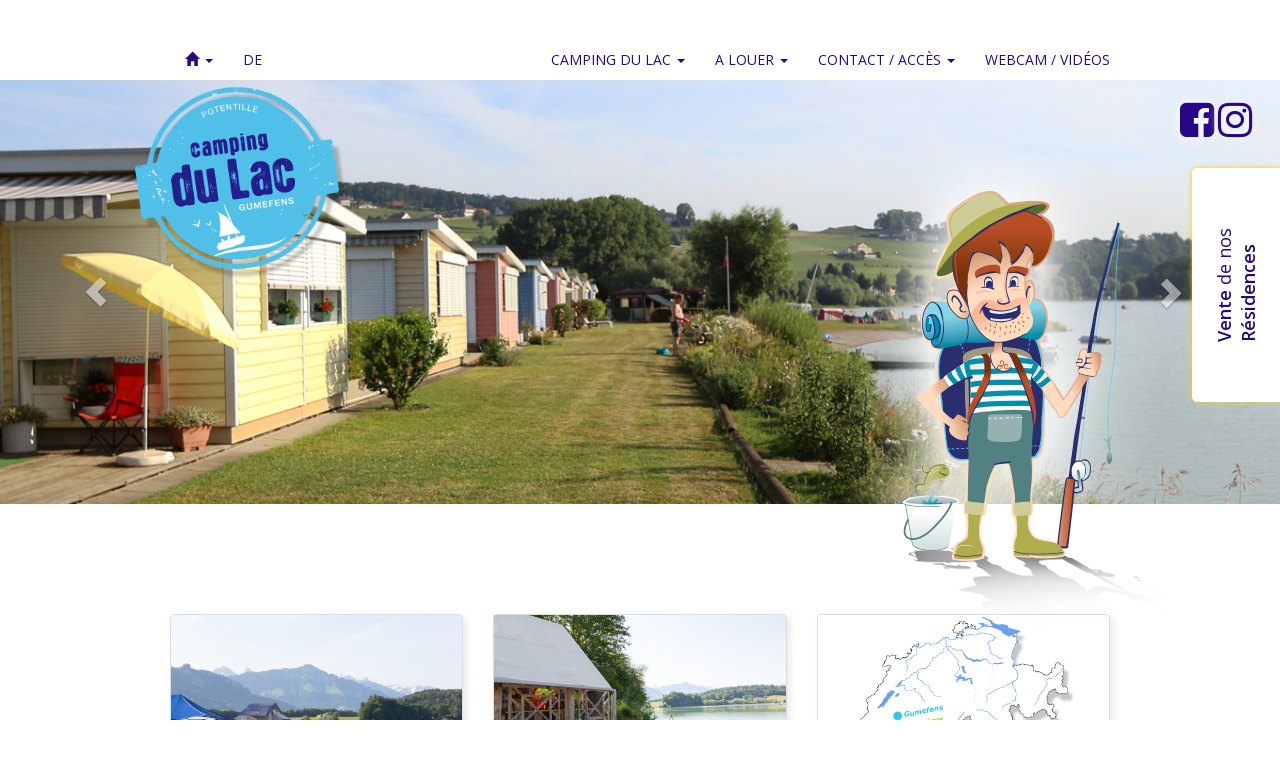

--- FILE ---
content_type: text/html; Charset=ISO-8859-1
request_url: http://www.potentille.ch/fr/N1403/camping-du-lac.html
body_size: 5671
content:
 <!DOCTYPE html>

<html lang="fr">
<head>
<title>Camping du Lac - Potentille</title>
<meta charset="ISO-8859-1">

<meta http-equiv="X-UA-Compatible" content="IE=edge">
<meta name="language" content="fr">

<link rel="canonical" href="http://www.potentille.ch/fr/N1403/camping-du-lac.html">

<!-- Quicksite meta tags -->
<meta name="generator" content="CMS - Quicksite www.quicksite.ch">
<meta name="rating" content="General">
<meta name="resource-type" content="document">
<meta name="distribution" content="Global">
<!-- End --><meta name="description" content="">
<meta http-equiv="X-UA-Compatible" content="IE=edge">
<meta name="viewport" content="width=device-width, initial-scale=1.0">
<link rel="stylesheet" href="http://cdnjs.cloudflare.com/ajax/libs/font-awesome/4.4.0/css/font-awesome.min.css">
<meta name="description" content="">
<link rel="icon" href="/favicon.ico">


<link rel="stylesheet" type="text/css" href="/qsPortal/Themes/Default/SystemStyle.css?v5.4.4" />
<link rel="stylesheet" type="text/css" href="/data/StyleCurrent.css?version=133105" />
<link rel="stylesheet" type="text/css" href="/data/calendar.css" />
<link rel="stylesheet" type="text/css" href="/qsPortal/Themes/Default/qsMenu.css" />
<link rel="stylesheet" type="text/css" href="/qsPortal/Themes/Default/quickbar.css" />
<link rel="stylesheet" type="text/css" href="/qsPortal/Themes/Default/thickbox.css" />
<link rel="stylesheet" type="text/css" href="/qsPortal/Themes/Default/dialog.css?v5.4.4" />
<link rel="stylesheet" type="text/css" href="/qsPortal/Javascript/LightBox/css/jquery.lightbox-0.5.css?v5.4.4" />
<link rel="stylesheet" type="text/css" href="/data/Themes/Default/EBooking/calday.css?v5.4.4&version=072744" />
<link rel="stylesheet" type="text/css" href="/data/Themes/Default/gallery/gallery.css?v5.4.4&version=172124" />
<link rel="stylesheet" type="text/css" href="/qsPortal/Themes/Default/alphapaging.css?v5.4.4" />

<link rel="stylesheet" type="text/css" href="/data/Themes/Default/Bootstrap/css/bootstrap.css?version=161946" />
<link rel="stylesheet" type="text/css" href="/data/Themes/Default/qs-bootstrap.css?version=074300" />

<link rel="stylesheet" type="text/css" href="/qsPortal/Themes/Default/adminlighthome.css" />

<script src="/qsPortal/Javascript/GetSessionVar.asp"></script>
<script src="/qsPortal/Javascript/jsFunctions.min.js"></script>
<script src="/qsPortal/Javascript/jQuery/jquery-1.10.2.min.js"></script>
<script src="/qsPortal/Javascript/jQuery/ajaxfileupload.min.js"></script>
<script src="/qsPortal/Javascript/qs.min.js"></script>
<script src="/data/Themes/Default/Bootstrap/js/bootstrap.min.js"></script>
<script type="text/javascript" src="/data/themes/Default/js/qs.widget.bootstrap.js"></script>
<script>
  (function(i,s,o,g,r,a,m){i['GoogleAnalyticsObject']=r;i[r]=i[r]||function(){
  (i[r].q=i[r].q||[]).push(arguments)},i[r].l=1*new Date();a=s.createElement(o),
  m=s.getElementsByTagName(o)[0];a.async=1;a.src=g;m.parentNode.insertBefore(a,m)
  })(window,document,'script','//www.google-analytics.com/analytics.js','ga');

  ga('create', 'UA-189721008-1', 'auto');
  ga('send', 'pageview');

</script>


<!-- Global site tag (gtag.js) - Google Analytics -->
<script async src=https://www.googletagmanager.com/gtag/js?id=UA-189721008-1>
</script>
<script>
  window.dataLayer = window.dataLayer || [];
  function gtag(){dataLayer.push(arguments);}
  gtag('js', new Date());

  gtag('config', 'UA-189721008-1');
</script>
    
<script type="text/javascript">
    
    //Google Tag Manager
    (function(w,d,s,l,i){w[l]=w[l]||[];w[l].push({'gtm.start':
    new Date().getTime(),event:'gtm.js'});var f=d.getElementsByTagName(s)[0],
    j=d.createElement(s),dl=l!='dataLayer'?'&l='+l:'';j.async=true;j.src=
    'https://www.googletagmanager.com/gtm.js?id='+i+dl;f.parentNode.insertBefore(j,f);
    })(window,document,'script','dataLayer','GTM-MR9RRRP');
    //End Google Tag Manager
    
	//Complete the global session variables
	gobjSessionVar.lngCurrentNodeFK = 1403;
	gobjSessionVar.lngCurrentMenuFK = 0;
	gobjSessionVar.lngCurrentTopMenuFK = -1;
	gobjSessionVar.lngCurrentPortal = 1411;
	gobjSessionVar.lngLayoutContextFK = 223;
	gobjSessionVar.lngDevice = '1';
	//Hookup our own custom onLoad

	
</script>
</head>
<body class=" bodyLac" id="tplHtmlBodyLacCarousel">
    
<!-- Google Tag Manager (noscript) -->
<noscript><iframe src="https://www.googletagmanager.com/ns.html?id=GTM-MR9RRRP"
height="0" width="0" style="display:none;visibility:hidden"></iframe></noscript>
<!-- End Google Tag Manager (noscript) -->  
    

    
<div class="containerCamping">
	
	<a href="/vente" class="btnSwitch"><b>Vente</b> de nos <br/><b>Résidences</b></a>
	
	<a class="navbar-brand" href="/fr/N1403/camping-du-lac.html">
		<img src="/data/dataimages/upload/logoCampingLacGumefens.png" class="img-responsive" />
	</a>

	<div class="navbar navbar-default navbar-fixed-top" role="navigation" oncontextmenu="return qsOnContextMenu(event);" contextmenu="return qsOnContextMenu(event);">
	<div class="container">
	
		<div class="navbar-header">
			<button type="button" class="navbar-toggle" data-toggle="collapse" data-target=".navbar-collapse">
				<span class="sr-only">Toggle navigation</span>
				<span class="icon-bar"></span>
				<span class="icon-bar"></span>
				<span class="icon-bar"></span>
			</button>
			<a class="navbar-brand" href="/">
			</a>
		</div>

		<div class="navbar-collapse collapse">
		
			<ul class="nav navbar-nav">
				<li class="dropdown">
				  <a aria-expanded="false" role="button" data-toggle="dropdown" class="dropdown-toggle" href="#"><span aria-hidden="true" class="glyphicon glyphicon-home"></span> <span class="caret"></span></a>
				  <ul role="menu" class="dropdown-menu">
					<li><a href="/">Accueil Potentille</a></li>
				  	<li class="divider"></li>
					<li><a href="/fr/N1403/camping-du-lac.html">Location au camping du Lac</a></li>
					<li><a href="/fr/N1404/camping-du-pont.html">Location au  camping du Pont</a></li>
					<li><a href="/fr/N1401/camping-les-sapins.html">Location au  camping les Sapins</a></li>
					<li class="divider"></li>
					<li><a href="/vente">Potentille vente</a></li>
				  </ul>
				</li>
				
				<li class="fr"><a href="/de/N1841/camping-du-lac.html" title="Deutsch">DE</a></li>
				<li class="de"><a href="/fr" title="Français">FR</a></li>
				
				<!-- li class="facebook hidden-xs"><a href="https://www.facebook.com/Campingspotentille/" title="Facebook" target="_blank"><i class="fa fa-facebook" aria-hidden="true"></i></a></li>
				<li class="instagram hidden-xs"><a href="https://www.instagram.com/potentille/" title="Instagram" target="_blank"><i class="fa fa-instagram" aria-hidden="true"></i></a></li -->
			</ul>
		
			<ul class="nav navbar-nav navbar-right">
					
	<li class="dropdown "><a href="/fr/N1277/camping-de-passage.html"   class="dropdown-toggle" data-toggle="dropdown" data-hover="dropdown" >Camping du Lac <b class="caret"></b></a><ul class="dropdown-menu">
	
	<li class=""><a href="/fr/N1277/camping-de-passage.html"  >Informations</a></li>
	<li class="divider"><a href="#"  >Divider</a></li>
	<li class=""><a href="/fr/N306/emplacements.html"  >Emplacements</a></li>
	<li class=""><a href="/fr/N322/horaires-et-tarifs.html"  >Horaires et tarifs</a></li>
	<li class=""><a href="/fr/N2119/activites.html"  >Activités</a></li>
	<li class=""><a href="/fr/N1818/reglement.html"  >Règlement</a></li>
	<li class=""><a href="/fr/N2342/petites-annonces.html"  >Petites annonces</a></li>
</ul>
</li>
	<li class="dropdown "><a href="/fr/N1278/a-louer.html"   class="dropdown-toggle" data-toggle="dropdown" data-hover="dropdown" >A louer <b class="caret"></b></a><ul class="dropdown-menu">
	
	<li class=""><a href="/fr/N1278/a-louer.html"  >Toutes les locations</a></li>
	<li class=""><a href="/fr/N2324/disponibilites.html"  >Disponibilités</a></li>
	<li class="divider"><a href="#"  >Divider</a></li>
	<li class=""><a href="/fr/N447/nouvelle-cabane-muscade-2026.html"  >Cabane Muscade</a></li>
	<li class=""><a href="/fr/N436/nouvelle-cabane-kiwi-2026.html"  >Cabane Kiwi</a></li>
</ul>
</li>
	<li class="dropdown "><a href="/fr/N1279/acces-contact.html"   class="dropdown-toggle" data-toggle="dropdown" data-hover="dropdown" >Contact / Accès <b class="caret"></b></a><ul class="dropdown-menu">
	
	<li class=""><a href="/fr/N1279/acces-contact.html"  >Informations</a></li>
	<li class="divider"><a href="#"  >Divider</a></li>
	<li class=""><a href="/fr/N1460/contact.html"  >Contact</a></li>
	<li class=""><a href="/fr/N2174/acces.html"  >Accès</a></li>
</ul>
</li>
	<li class=""><a href="/fr/N2184/webcam-video.html"  >Webcam / vidéos</a></li>

			</ul>
			  
		</div>
		
	</div>
</div>

<script type="text/javascript" src="/data/Themes/Default/js/bootstrap-hover-dropdown.min.js"></script>

<script type="text/javascript"> 
	jQuery(document).ready(function(){
		
		jQuery(window).scroll(function(){ 
			if(jQuery(window).scrollTop() < 40){
				jQuery(".navbar-fixed-top").css({"margin-top":-jQuery(window).scrollTop()}).removeClass("scrolled");
			}
			else
			{
				jQuery(".navbar-fixed-top").css({"margin-top":-40}).addClass("scrolled");					
			}
			
		});
	
		if(gobjSessionVar.lngLangID == 1){
			jQuery(".fr").hide();
		}
	
		if(gobjSessionVar.lngLangID == 0){
			jQuery(".de").hide();
		}
	
	});

</script> <script>var activeItems = [];</script>
	<div class="social-icons-header">
  <div class="social-icons-container">
    <a href="https://www.facebook.com/Campingspotentille/" title="Facebook" target="_blank"><i class="fa fa-facebook-square"></i></a>
    <a href="https://www.instagram.com/campingspotentille/" title="Instagram" target="_blank"><i class="fa fa-instagram"></i></a>
  </div>
</div>

<div id="myCarousel" class="carousel slide carousel-fade hidden-xs" data-ride="carousel">

  


  <div class="mascotte hidden-xs hidden-sm hidden-md"></div>

  <div class="carousel-inner">
    

    <div class="item active">
      <img src="/data/dataimages/Upload/sliderLac4.jpg" alt="Camping du Lac, Gumefens">
    </div>

    

    <div class="item">
      <img src="/data/dataimages/Upload/sliderLac5.jpg" alt="Camping du Lac, Gumefens">
    </div>

    

    <div class="item">
      <img src="/data/dataimages/Upload/lac-carrousel-2.jpg" alt="Camping du Lac, Gumefens">
    </div>

    

    <div class="item">
      <img src="/data/dataimages/Upload/lac-carrousel-3.jpg" alt="Camping du Lac, Gumefens">
    </div>

    

    <div class="item">
      <img src="/data/dataimages/Upload/sliderLac6.jpg" alt="Camping du Lac, Gumefens">
    </div>

    

  </div>

  <a class="left carousel-control" href="#myCarousel" data-slide="prev"><span class="glyphicon glyphicon-chevron-left"></span></a>
  <a class="right carousel-control" href="#myCarousel" data-slide="next"><span class="glyphicon glyphicon-chevron-right"></span></a>
</div>

    <div class="container content">
		
		<div id="dphinfocampinglac" class="tplDphInfoCamping">
	
</div>
<script>$('#dphinfocampinglac').hide();</script>
        
 
<h1 class="qsPageHeader"></h1>

<table cellspacing="0" cellpadding="0" border="0" width="100%">
<tbody>

<tr class="SystemListDetail" onmouseover="this.className='SystemListDetailHover'" onmouseout="this.className='SystemListDetail'">
	<td width="100%" valign="top">

<div class="tpListHome row ">
     

       <div class="colHome col-sm-4 col">
          <div class="panel panel-default">
             <a href="/fr/N1277/camping-de-passage.html" target="">
               
               <div class="maxHeight"><img src="/data/dataimages/Upload/thumbnails/zoom_Camping-lac-43-(1).jpg" class="fit-cover" alt="Camping de passage" /></div>
               <div class="panel-body">
                    
                    <div class="arrowCC"></div>
					<h2>Camping de passage</h2>
                    <div class="description">Emplacements, horaires, tarifs</div>
               </div>
               
             </a>
          </div>
     	</div>

     

       <div class="colHome col-sm-4 col">
          <div class="panel panel-default">
             <a href="/fr/N1278/a-louer.html" target="">
               
               <div class="maxHeight"><img src="/data/dataimages/Upload/thumbnails/zoom_Camping-lac-125.jpg" class="fit-cover" alt="A louer" /></div>
               <div class="panel-body">
                    
                    <div class="arrowCC"></div>
					<h2>A louer</h2>
                    <div class="description">Cabanes bord de lac à louer</div>
               </div>
               
             </a>
          </div>
     	</div>

     

       <div class="colHome col-sm-4 col">
          <div class="panel panel-default">
             <a href="/fr/N1279/acces-contact.html" target="">
               
               <div class="maxHeight"><img src="/data/dataimages/Upload/thumbnails/zoom_carteSuisse.png" class="fit-contain" alt="Accès, contact" /></div>
               <div class="panel-body">
                    
                    <div class="arrowCC"></div>
					<h2>Accès, contact</h2>
                    <div class="description">Accès, contact</div>
               </div>
               
             </a>
          </div>
     	</div>

     

</div>

</td>
</tr>

<tr class="SystemListDetail" onmouseover="this.className='SystemListDetailHover'" onmouseout="this.className='SystemListDetail'">
	<td width="100%" valign="top">
<h2 class="introTitle">LE CAMPING DU LAC A GUMEFENS</h2>


<div id="qsArt1414" class="qsArtContent introArtFrame">
	<div class="qsArt">
	
		
		<p><em>Le camping du Lac à Gumefens, se situe au bord du lac de la Gruyère. Vous pourrez profiter de l'idyllique région du lac de la Gruyère, de ses montagnes, du village de Gumefens et de la ville de Gruyères.</em></p>
<p><em>Notre camping est le point de départ idéal pour faire des belles excursions dans le canton de Fribourg (le Moléson ou la ville de Gruyères).</em></p>
<p><em>Nous sommes situés en Suisse romande (30 minutes de Berne et 45 minutes de Lausanne).</em></p>


	</div>
</div>









</td>
</tr>

</tbody>
</table>



    </div>
	
	

    <div class="container-fluid contact">
        
        



<div id="" class="qsArtContent">
	<div class="qsArt">
	
		
		<div class="row">

  <div class="col-sm-10 contact-infos">

    <a href="mailto:lac@potentille.ch">lac@potentille.ch</a>
    <span class="separator">|</span>
    <span class="phone"><a href="tel:0041796954522">tél. +41 (0) 79 695 45 22</a></span>
    <!-- span class="separator">|</span>
    <a href="url(1460)">trad(Formulaire)</a -->

  </div>

  <div class="col-sm-2 social-icons text-right">
    <a href="https://www.facebook.com/Campingspotentille/" title="Facebook" target="_blank"><i class="fa fa-facebook-square"></i></a>
    <a href="https://www.instagram.com/campingspotentille/" title="Instagram" target="_blank"><i class="fa fa-instagram"></i></a>
  </div>
  
</div>


	</div>
</div>










    </div>
    <div class="container-fluid pagefooter">
        
<div class="row-fluid">



        <div class="col-4 col-sm-4 col-lg-4 col-md-4">
            
            <h4>01.03.2025</h4>
            <h2>BUVETTE DU LAC</h2>
            <p>
              <a href="http://www.labuvettedulac.ch/" class="arrowCCW"></a>
              Toutes les informations (horaires, cartes, manifestations) sur le site de la buvette.
            </p>
        </div>



        <div class="col-4 col-sm-4 col-lg-4 col-md-4">
            
            <h4>01.03.2025</h4>
            <h2>BUVETTE DES SAPINS - Camping Les Sapins</h2>
            <p>
              <a href="http://www.buvettedessapins.ch" class="arrowCCW"></a>
              
            </p>
        </div>



        <div class="col-4 col-sm-4 col-lg-4 col-md-4">
            
            <h4>01.03.2025</h4>
            <h2>CABANES SUR PILOTIS</h2>
            <p>
              
              Possibilité de location au bord du lac à Gumefens
            </p>
        </div>



</div>
    </div>
    <div class="container-fluid partners">
        


    </div>
    <div class="container-fluid copyright">
      <p><a href="http://www.dep-art.ch" target="_blank">webdesign DEP/ART</a><span class="separator">-</span>
<a href="http://www.quicksite.ch" target="_blank"><img title="Quicksite" alt="Quicksite" src="/data/dataimages/Upload/copyright-logo.png" /><span>Powered by quicksite v 5.4.4© 2002-2026 All rights reserved</span></a></p>
    </div>

 </div>
<div id="sysadminMenu" class="syspopupMenu">
</div>
<div id="sysadminMenuD" class="syspopupMenu">
</div>
<script>
var mnuAdmin = {
"mnuQuickLogin": {"click":AjaxLogin, "title":"Quick Login"}
};
</script>

<script src="/qsPortal/Javascript/qsMenu.min.js"></script>
<script src="/qsPortal/Javascript/ThickBox/thickbox.min.js"></script>
<script src="/qsPortal/Javascript/LightBox/jquery.lightbox-0.5.min.js"></script>
<script src="/qsPortal/Javascript/jsDateFunc.min.js"></script>
<script src="/qsPortal/Javascript/qsHelpers.min.js"></script>
<script src="/EBooking/jsEBookingFunctions.min.js"></script>
<script src="/qsPortal/PopupList/Javascript/PopupList.min.js"></script>

</body>
</html>



--- FILE ---
content_type: text/css
request_url: http://www.potentille.ch/qsPortal/Themes/Default/SystemStyle.css?v5.4.4
body_size: 6652
content:
.body-edit, .body-admin 
{
    text-align:left;
}

/* V493 GLOBAL UTILITY STYLES */

.hidden {
	display:none;
	visibility:hidden;
}

/* V493 ===================== */


/* NEW STYLES FOR EDIT MODE -> move into system style sheet */
.SystemEditFrame {
	padding: 1px;
	width: 100%;
}

.SystemEditFrameHover {
	border: dotted 1px black;
	width: 100%;
}

/* SYSTEM STYLES */

.SystemLink, .SystemLink:link, .SystemLink:visited {
	font-size: 11px;
	text-decoration: none;
	font-weight: bold;
	color: #000000;
	font-family: "Tahoma", "Arial", "Helvetica", "sans-serif";
}

.SystemLink:hover{
	text-decoration: underline;
	font-weight: bold;
	color: #999999;
}

.SystemListDetailContent {
	padding-left: 10px;
}

.SystemListDetailTopicFrame {
	width: 180px;
}

.SystemListDetailTopicList {
}

/* System List Header is only used in the NodeTimeList -> More button*/
.SystemListHeader {
	font: normal 11px Tahoma, sans-serif;
	color: white;
	background-color: #333333;
}

.SystemListItem {
}

.SystemListItemContent {
}

.SystemListItemContentHover {
}

.SystemListItemHover {
}

.SystemListItemImage img {
	border: solid 1px black;
}

.SystemListItemImage, .SystemListItemImageHover {
	width: 130;
	padding-top: 5px;
}

.SystemListSummary, .SystemListSummaryHover {
	margin-left: 10px;
	margin-bottom: 10px;
}

.SystemListItemImageHover img {
	border: solid 1px black;
}

/* SystemNodeTypeSection is used to display a section node type*/
.SystemNodeTypeSectionEnd {
	background-color: #cccccc;
	border-bottom: solid 1px black;
	border-left: solid 1px black;
	border-right: solid 1px black;
	color: Black;
	font-weight: normal;
	font-style: italic;
}

.SystemNodeTypeSectionFrame {
	border: dashed 1px gray;
}

.SystemNodeTypeSectionFrameHover {
	border: solid 1px #2254B1;
	width: 100%;
}

.SystemNodeTypeSectionStart {
	background-color: #cccccc;
	border-top: solid 1px black;
	border-left: solid 1px black;
	border-right: solid 1px black;
	color: Black;
	font-weight: normal;
	font-style: italic;
}

.SystemPageAbout {
	font-size: 9px;
	font-weight: normal;
	padding-right: 4px;
}

.SystemPageAboutBorder {
	border: 1px solid rgb( 145, 155, 156 );
	background: rgb( 252, 252, 254 );
}

.SystemPageAboutSummary {
	font-size: 11px;
	border: 1px solid rgb( 145, 155, 156 );
	background: rgb( 252, 252, 254 );
	padding: 5px;
	margin-top: 10px;
}

.SystemPageAdminSessionTitle {
	background: #cccccc;
	padding: 2px 2px 2px 6px;
	font-weight: bold;
	margin-bottom: 8px;
	margin-top: 8px;
}

.SystemPageBorder {
	border: solid 0px #cccccc;
	background: white;
}

/* DTA 19.07.2007 Modification pour compatibilitÃ© entre FireFox et IE */
.SystemPageSession{
/*
	width: 50%;
	height: 60;
	float: left;
	padding-right: 14px;
	padding-left: 20px;
*/
	/* -moz-column-count: 2 indique le nombre de colonne pour FireFox. */	
    -moz-column-count: 2;
	-moz-column-width: 20px;
	-moz-column-gap: 2em;	
}

/* DTA 19.07.2007 Ajout pour compatibilitÃ© entre FireFox et IE */
.SystemPageSession li
{
	/* width: 50% indique le nombre de colonne pour IE. 50% = 2 colonnes. 33.3% = 3 colonnes */	
	/* attention, si on met la valeur Ã  50%, IE affiche une fois sur deux le rÃ©sultat du li sur
	   deux colonne. En indiquant une valeur lÃ©gÃ¨rement infÃ©rieur Ã  50%, le resultat apparait
	   correctement */
    width: 49.9%;
	display: inline;
}

.SystemPageSessionAdmin {
	width: 100%;
	margin-top: 10px;
	padding-left: 5px;
	padding-top: 5px;
	background-color: White;
	filter:progid:DXImageTransform.Microsoft.Alpha( Opacity=90, FinishOpacity=30, Style=1, StartX=30,  FinishX=100, StartY=0, FinishY=100);
	position:absolute
}
.SystemPageSessionAdmin  .SystemPageSessionTitle {
	font-size: 9px;
	font-family: "Tahoma", "Arial", "Helvetica", "sans-serif";
}

.SystemPageSessionImage 
{
	display:block;
	float: left;
	padding-right: 5px;
}

.SystemPageSessionLogout {
	width: 50%;
	height: 50;
	float: right;
	margin-right: 0px;
}

.SystemPageSessionResume {
	font-size: 10px;
}

.SystemPageSessionTitle {
	padding-bottom: 2px;
}

.SystemPageTitle {
	padding-left: 4px;
	padding-top: 2px;
	padding-bottom: 2px;
	padding-right: 2px;
	text-align: left;
	background: #eeeeee;
	padding: 5px;
}

.SystemPageTitle TD {
	font: normal 11px Tahoma, sans-serif;
	font-size: 14px;
	font-weight:bold;
	color: #000000;	
}

.SystemPageTitle A, .SystemPageTitle A:visited {
	font: normal 11px Tahoma, sans-serif;
	font-size: 14px;
	font-weight:bold;
	color: #000000;
}

.SystemPageAdminSessionTitle TD, .SystemLink, .SystemPageSessionResume, 
.SystemPageSessionResume INPUT, .SystemPageTitle DIV, #LoginForm, 
.SystemPageAbout DIV, .SystemPageAboutSummary TD {
 	font-family: "Tahoma", "Arial", "Helvetica", "sans-serif";
}

/* New style V400 */

#systemBlogCommentList
{
	border: solid 1px lightgrey;
	padding:1px;
	width:100%;
}

#systemBlogCommentList thead
{
	background-color:lightgrey;
	text-align:left;
	padding:5px;
}

#systemBlogCommentList th
{
	font: normal 12px Tahoma, sans-serif;
	font-weight:bold;
	color: #000000;
}

#systemBlogCommentList td
{
	padding:5px;
	vertical-align:top;
	border-bottom: solid 1px lightgrey;
}

/* PublishedDate  */
#systemBlogCommentList th.td2 
{
	width:160px;
	text-align:right;
}
#systemBlogCommentList td.td2
{
	text-align:right;
	vertical-align:top;
}

#systemBlogCommentList th.td3
{
	width:90px;
	text-align:right;
}

#systemBlogCommentList td.td3
{
	vertical-align:top;
	text-align:right;
}

/* Login form */
#login-container
{
	padding:10px;
	padding-top:20px;	
	/*
	background-color:#fff;
	background: #fff url("/qsPortal/Themes/Default/Images/login-bg.gif")  bottom repeat-x;
	*/
	/*width:325px;*/
	/* -moz-box-sizing:border-box; bugfix html5 */
}
#login-container *
{
	font-size: 12px;
}

#login-container form 
{
	margin:0;
}
#login-button {
	background: url("/qsPortal/Themes/Default/Images/login-btn.gif") no-repeat;	
} 
#login-button.hover {
	background: url("/qsPortal/Themes/Default/Images/login-btn.gif") center -95px  no-repeat;	
} 

#login-title
{
	display:block;
	color:#1196D5;
	font-weight:bold;
	padding-bottom:10px;
}

.login-window 
{
	border: 3px solid rgb(83,83,85);
	margin: 30px auto;
	width:325px;	
	/*position:absolute;*/
	left:50%;
}

.login-window-title
{
	background-color:rgb(83,83,85);
	height:27px;
	margin-top:-20px;
	margin-left:-10px;
	margin-right:-10px;
	color:#fff;
	font-size:12px;
	padding-top:7px;
	padding-left:22px;
	margin-bottom:10px;
	background-image:url("/qsPortal/Themes/Default/Images/qs-btn.gif");
	background-repeat:no-repeat;
	background-position-x:5px;
	background-position-y:50%;
}

.login-title
{
	color:#1196D5;
	font-weight:bold;
	font-size:14px;
	margin-bottom:10px;
}
.login-message 
{
	color:black;
}

.login-window.ajaxlogin .login-window-title
{
	display:none;
}

.login-button-container {
	text-align:right;
	margin-top:20px;
}


.login-button-container.left {
	text-align:left;
}

#login-step-1 td, #login-step-2 td
{
	line-height:30px;
}

#login-step-1 td .selectbox
{
	width:100%;
}

#login-step-1 td.login-button-container, #login-step-2 td.login-button-container
{
	height:50px;
	vertical-align:bottom;
}

/* commented out because conflicts with bootstrap
.container 
{
	width:100%;overflow:auto;
	padding-bottom:10px;
}

.container .qsPageHeader 
{
	font-size:11px;
	padding:0;
	margin:0;
}

.container .qsPageHeader a, .container .qsPageHeader a:visited, .container .qsPageHeader a:hover
{
	font-size:11px;
	font-weight:bold;
	padding:0;
	margin:0;
}

*/

.tagvalues
{
	font-family: "Tahoma", "Arial", "Helvetica", "sans-serif";
	font-size:12px;
	margin-bottom:5px;
	/*height:350px;*/
}

.tagheader
{
	font-size:12px;
	font-weight:bold;
    margin-bottom:5px;
}

#SectionDPHTag
{
	height:100%;
}


.rowcontainer 
{
	width:100%;
}
.leftcol  
{
	width:50%; float:left; padding-right:10px; display:inline
}
.rightcol 
{
	width:49%; float:right;padding-left:10px;
}

.qsTagInputTitle
{
	font-size : 12px;
	padding-bottom:10px;
}



#SectionArticleSelect .SelectList .Col1,
#SectionTemplateSelect .SelectList .Col1,
#SectionSkinSelect .SelectList .Col1,
#SectionPageTemplateSelect .SelectList .Col1,
#SectionLinkNodeSelect .SelectList .Col1,
#SectionAddressSelect .SelectList .Col1
{
	width:50px;
}

.SelectList
{
	color:#5a5a5a;
	font-family: "Tahoma", "Arial", "Helvetica", "sans-serif";
	width:100%;
}

.SelectList .label
{
	font-weight:normal;
	font-size:9px;
}

.SelectList a
{
	color:#2597CD;
	font-family: "Tahoma", "Arial", "Helvetica", "sans-serif";
}

.SelectList .Title
{
	/* -moz-box-sizing:border-box; bugfix html5 */	
	white-space:nowrap;
	/*max-height:20;*/
	min-height:40;
	height:40;
	font-family: "Tahoma", "Arial", "Helvetica", "sans-serif";
	font-size:14px;
	background-color:#dbf1f9;
	padding-top:5px;
	padding-left:5px;
	color:#5a5a5a;
	font-weight:bold;
	background: #fff url("/qsPortal/Themes/Default/Images/nav-bg.gif") right top;

}

.SelectList tr.tablelist-search td {
	vertical-align: bottom;
}

.SelectList .Search
{
	 display:none;
}
.SelectList .TableList, .SelectList table
{
	width:100%;
}
.SelectList .TableList thead tr
{
	 text-align:left;
}
.SelectList .TableList tbody tr
{
	/* -moz-box-sizing:border-box; bugfix html5 */	
	/*max-height:20;*/
	min-height: 20px;
	font-family: "Tahoma", "Arial", "Helvetica", "sans-serif";
	font-size: 11px;
	overflow:hidden;
}
.SelectList .TableList tr td
{
	vertical-align:middle;
	/* -moz-box-sizing:border-box; bugfix html5 */	
	 font-family: "Tahoma", "Arial", "Helvetica", "sans-serif";
	 font-size: 11px;
	 padding: 5px;
}
.SelectList tr input
{
	font-family: "Tahoma", "Arial", "Helvetica", "sans-serif";
	font-size: 11px;
	width:100%;
}
.SelectList .TableList .Odd
{
	background-color:#dbf1f9;
}

#divContentList_AdressListPopup .Col1
{
	/*width: 80px;*/
	width: 10%;
}
#divContentList_AdressListPopup .Col2
{
	width: 90%;
	/*width: 290px;	*/
	/*display:block;*/
}

#divContentList_ArticleListPopup .Col1
{
	width: 80px;
}
#divContentList_ArticleListPopup .Col2
{

	/*width: 290px;	*/
	/*display:block;*/
}
#divContentList_ArticleListPopup .Col3
{
	width: 20px;
}
/*
.SelectList .Col1,
.SelectList .Col1 input
{
	width: 50px;
}
*/
/*
.SelectList .TableList .Odd .Col1, .SelectList .TableList .Peer .Col1 {
	padding-left: 5px;
}
*/
.SelectList .TableList .Sel
{
	background-color:#98D1EF;
	cursor:pointer;
	color:White;
}/*

.SelectList .TableList .Sel .Col1 {
	padding-left: 5px;
}
*/
.SelectList #Navigation
{
	border-top-style:solid;
	border-top-color:#98D1EF;
	border-top-width:1px;
	text-align:left;
	height:20px;
	font-family: "Tahoma", "Arial", "Helvetica", "sans-serif";
	font-size:11px;
}

#SectionDPHRelation
{
	overflow:auto; 
	height:250px;
	margin-top:0px;
}

#SectionDPHRelation .DPHRelationTitle
{
	 font-family: "Tahoma", "Arial", "Helvetica", "sans-serif";
	 font-size:12px;
	 font-weight:bold;
	 text-align:left;
	 margin-top:20px;
	 margin-bottom:5px;
}

#SectionDPHRelation thead
{
	 font-family: "Tahoma", "Arial", "Helvetica", "sans-serif";
	 font-size:10px;
	 text-align:left;
	 font-weight:normal;
}

#SectionDPHRelation .Col1,
.DPHRelationListHead .Col1,
#SectionDPHList .Col1 input,
#SectionDPHList .Col1
{
	width:50px;
}

#SectionDPHRelation .Col3,
.DPHRelationListHead .Col3
{
	width:30px;
}

.SystemTable hr
{
	height:1px;
	border-top:solid 1px #98d1ef;
	border-bottom:0px;
}
.DPHRelationListHead .Col1,
.DPHRelationListHead .Col2,
.DPHRelationListHead .Col3
{
	/*margin-bottom:0px;*/
	font-size:9px;
	 font-family: "Tahoma", "Arial", "Helvetica", "sans-serif";
	font-weight:normal;
	/* -moz-box-sizing:border-box; bugfix html5 */	
}
.DPHRelationTitle
{
	 font-family: "Tahoma", "Arial", "Helvetica", "sans-serif";
	 font-size:12px;
	 font-weight:bold;
	 text-align:left;
	 margin-bottom:10px;
	/* -moz-box-sizing:border-box; bugfix html5 */	
}

/* Default style for pagination */
/*
DTA 19.11.2019 Semble ne plus Ãªtre utilisÃ© par le systÃ¨me et rentre en conflit avec les classes de bootstrap

.pagination {
         font-size: 11px;
         vertical-align: top;
         width: 100%;
         text-align: right;
         padding: 10px 0px 10px 0px;
}

.pagination .pagelabel, .pagination .firstlast, .pagination .nextprev, .pagination .gotopage, .pagination .current {
         font-size: 11px;
         display: inline;
         padding: 1px 5px;
         margin-right: 1px;
         height: 18px;
}

.pagination .gotopage {
         cursor: pointer;
         border: 1px solid #cccccc;
         background: #ffffff; 
}

.pagination a:hover .gotopage {
         border: 1px solid #535355;
}

.pagination .current { 
         border: 1px solid #535355; 
         font-weight: bold; 
         background: #535355; 
         color: #ffffff; 
} 

.pagination A, .pagination A:link, .pagination A:visited {
         font-size: 11px;
         color: #535355;
         text-decoration: none; 
}

.pagination A:hover {
         cursor: pointer;
         text-decoration: none;
}

.pagination a:hover .firstlast, .pagination a:hover .nextprev {
         cursor: pointer;
         color: black;
}

.pagination a:hover .gotopage {
         cursor: pointer;
         color: #535355;
         font-weight: bold;
}
*/
/* pagination admin thickbox */

/* Default style for pagination */

.pagination-admin {
         font-family : "Tahoma", "Arial", "Helvetica", "sans-serif";
         font-size: 10px;
         vertical-align: top;
         width: 100%;
         text-align: left;
         padding: 8px 0px 10px 0px;
}

.pagination-admin .pagelabel, .pagination-admin .firstlast, .pagination-admin .nextprev, .pagination-admin .gotopage, .pagination-admin .current 
{
		 text-align: center;
         font-family : "Tahoma", "Arial", "Helvetica", "sans-serif";
         font-size: 10px;
         font-size: 11px;
         display: inline;
         padding: 1px 1px;
         margin-right: 1px;
}


.pagination-admin .gotopage {
		 width: 22px;
         cursor: pointer;
         border: 1px solid #98D1EF;
         background: #ffffff;
}

.pagination-admin a:hover .gotopage {
         border: 1px solid #2597CD;
}

.pagination-admin .current { 
		 width: 22px;
         border: 1px solid #2597CD; 
         font-weight: bold; 
         background: #2597CD; 
         color: #ffffff;
         text-decoration: none;
         
} 

.pagination-admin a, .pagination-admin a:link, .pagination-admin a:visited 
{
         color: #535355;
         text-decoration: none;
}

.pagination-admin a:hover {
         cursor: pointer;
         text-decoration: none;
}

.pagination-admin a:hover .firstlast, .pagination-admin a:hover .nextprev 
{
         cursor: pointer;
         color: black;
}

.pagination-admin a:hover .gotopage 
{
         cursor: pointer;
         color: #2597CD;
         font-weight: bold;
}

/* special styles for memberlinks */

.ecorder-memberlink  {
	padding-left:10px;
	padding-bottom:20px;
}

.member-ecorder table, .memberlink-table
{
	width: 100%;
	margin: 5px;
}

.member-ecorder thead th, .memberlink-table thead td {
    /* display: none; */
	font-family: "Tahoma", "Arial", "Helvetica", "sans-serif";
	font-size:11px;
	font-weight:bold;
	text-align:left;
	border-bottom:solid 1px darkgray;
	margin-bottom: 3px;
	/*background: #ffffff url(/qsPortal/Images/table-header-bg.gif) repeat-x;*/
	background: #ffffff;
}

.memberlink-table .col1 {
	width: 50px;
}


.member-list td {
padding:5px;

}

.member-summary {
background-color: #eeeeee;
}

.member-summary .col1{width:30px; vertical-align:top;}
.member-summary .col2{width:50px; vertical-align:top;}
.member-summary .col3{vertical-align:top;}

/* CLASSES FOR OPTIONS */

.cell-options
{
	background-color: #f3f5f4;
	margin: 0px;
	padding: 0px;
	border-left: solid 3px #aaaaaa;
	color: #000000;

}

.box-options {
	width: 100%;
	padding: 0px;
	margin: 0px;
}

.btn-close-options 
{
	vertical-align: Top;
	padding: 14px 5px 5px 10px;
	text-align: right;
	border: 0px;
	cursor:pointer;
}

.btn-close-options img 
{
	cursor:pointer;
}

.head-options 
{
	font-size: 12px;
    font-weight: bold;
	color: #000000;
	padding: 0px;
	margin: 0px;
	width: 100%;
	height: 40px;
	background: url("/qsPortal/Themes/Default/Images/nav-bg-list.jpg") left repeat-x ;
	background-position: left top;
	vertical-align: Top;
}

.head-options table 
{
	width: 100%;
}

.head-options-title 
{
	text-align: left;
	font-size: 12px;
    font-weight: bold;
	color: #000000;
	padding: 12px 5px 5px 5px;
	vertical-align: Top;
	color: #000000;

}

.body-options {
	padding: 10px;
	vertical-align: top;
}

.body-options h1 {
	color: #000000;
    font-weight: bold;
	border-bottom: solid 1px #aaaaaa;
	padding-bottom: 2px;
	margin-bottom: 5px;
}

.popuplist-admin {
	/* -moz-box-sizing:border-box; bugfix html5 */
	padding: 5px;
}

body.tinyMCE .popuplist-admin 
{
	width:99%;
}

#divContentList_NodeListPopup .Col1
{
	width: 80px;
}
#divContentList_NodeListPopup .Col2
{
	/*display:block;*/
}

.foot-options {
	vertical-align: top;
}

/* END CLASSES FOR OPTIONS */


/*  Menu contextuel  */

.context-menu {
	border: solid 2px #535355; 
	text-align:left;
	display:none;
	float:left;
	z-index:1001;
	/* -moz-box-sizing:border-box; bugfix html5 */
}

.context-menu a {
	font: 8pt tahoma, helvetica, sans-serif;
	display: block;
	white-space:nowrap;
	margin: 0;
	padding: 6px;
	padding-left:7px;
	text-decoration:none;
	/* -moz-box-sizing:border-box; bugfix html5 */
}

.context-menu a, .context-menu a:visited {
	color:black;
	/* -moz-box-sizing:border-box; bugfix html5 */
}

.context-menu a:hover {
	background:#cfe4ee;
	text-decoration:none;
	padding:6px;
	padding-left:7px;
	border: none;
	color:black;
	/* -moz-box-sizing:border-box; bugfix html5 */
}

.context-menu a img {
	margin:0;
	border:0;
	float:left;
	margin-left:-5px;
	margin-right:9px;
	margin-top: -1px;
	width:13px;
	/* -moz-box-sizing:border-box; bugfix html5 */
}

.context-menu li {
	position:relative;
	padding:0;
	background: url('Images/PopupMenuBg.gif') repeat-y;
	/* -moz-box-sizing:border-box; bugfix html5 */
}

.context-menu ul {
	list-style-type: none;
	margin:0;
	padding:0;
	/* float:left; bugfix html5 */
	/* -moz-box-sizing:border-box; bugfix html5 */
}

.context-menu {
	width:9em;
	background:#ffffff;
	/* -moz-box-sizing:border-box; bugfix html5 */
}

.context-menu ul li 
{
	/* cure IE5.x "whitespace in lists" problem */
	/* float: left; bugfix html5 */
	/*width: 100%; bugfix html5 */
	/*display:none;*/
	/* -moz-box-sizing:border-box; bugfix html5 */
}

.context-menu ul li a {
	height: 1%; /* make links honour display: block; properly */	
	/* -moz-box-sizing:border-box; bugfix html5 */
	text-decoration: none;
	color:Black;
} 

.context-menu .syspopupMenuTitle 
{
	/*width:140px; bugfix html5 */
	font: 8pt Tahoma, arial, helvetica, sans-serif;
	color:White;
	display:block;
	text-align:left;
	padding-left:24px;
	background: #535355 url(/qsPortal/Themes/Default/Images/PopupMenuLogo.gif) no-repeat;
	min-height:20px;
	/* -moz-box-sizing:border-box; bugfix html5 */
	/* overflow:hidden; bugfix html5 */
}


.context-menu #mnuBottom
{
	/*border-top: solid 2px #535355; */
	padding-top: 2px;
	/*height:22px;*/
	display:table;
	width: 100%;
	background-color: #535355;
}

.context-menu #mnuBottom a
{
	padding: 0px;
	margin: 0px;
	width:24px;
	height:20px;
	float:right;
}

.context-menu a.disable
,.context-menu a.disable:hover 
{
	cursor:default;
}
.context-menu a#mnuClipboardCut 
{
	display:block;
	background: #dedede url(/qsPortal/Themes/Default/Images/PopupMenuCutClipboard.gif) no-repeat 6px 4px;
}
.context-menu a#mnuClipboardCut:hover 
{
	background: #535355 url(/qsPortal/Themes/Default/Images/PopupMenuCutClipboardWhite.gif) no-repeat 6px 4px;
}
.context-menu a#mnuClipboardCut.disable
,.context-menu a#mnuClipboardCut.disable:hover 
{
	display:block;
	background: #dedede url(/qsPortal/Themes/Default/Images/PopupMenuCutClipboardDisable.gif) no-repeat 6px 4px;
}
.context-menu a#mnuClipboardCopy 
{
	display:block;
	background: #dedede url(/qsPortal/Themes/Default/Images/PopupMenuCopyClipboard.gif) no-repeat 6px 4px;
}
.context-menu a#mnuClipboardCopy:hover
{
	background: #535355 url(/qsPortal/Themes/Default/Images/PopupMenuCopyClipboardWhite.gif) no-repeat 6px 4px;
}
.context-menu a#mnuClipboardCopy.disable
,.context-menu a#mnuClipboardCopy.disable:hover 
{
	display:block;
	background: #dedede url(/qsPortal/Themes/Default/Images/PopupMenuCopyClipboardDisable.gif) no-repeat 6px 4px;
}


.context-menu a#mnuClipboardPaste 
{
	display:block;
	background: #dedede url(/qsPortal/Themes/Default/Images/PopupMenuPasteClipboard.gif) no-repeat 6px 4px;
}
.context-menu a#mnuClipboardPaste:hover
{
	background: #535355 url(/qsPortal/Themes/Default/Images/PopupMenuPasteClipboardWhite.gif) no-repeat 6px 4px;
}
.context-menu a#mnuClipboardPaste.disable
,.context-menu a#mnuClipboardPaste.disable:hover 
{
	display:block;
	background: #dedede url(/qsPortal/Themes/Default/Images/PopupMenuPasteClipboardDisable.gif) no-repeat 6px 4px;
}


.context-menu a#mnuMoveUp 
{
	display:block;
	background: #dedede url(/qsPortal/Themes/Default/Images/PopupMenuUp.gif) no-repeat 6px 4px;
}
.context-menu a#mnuMoveUp:hover 
{
	background: #535355 url(/qsPortal/Themes/Default/Images/PopupMenuUpWhite.gif) no-repeat 6px 4px;
}
.context-menu a#mnuMoveUp.disable
,.context-menu a#mnuMoveUp.disable:hover 
{
	display:block;
	background: #dedede url(/qsPortal/Themes/Default/Images/PopupMenuUpDisable.gif) no-repeat 6px 4px;
}


.context-menu a#mnuMoveDown 
{
	display:block;
	background: #dedede url(/qsPortal/Themes/Default/Images/PopupMenuDown.gif) no-repeat 6px 4px;
}
.context-menu a#mnuMoveDown:hover
{
	background: #535355 url(/qsPortal/Themes/Default/Images/PopupMenuDownWhite.gif) no-repeat 6px 4px;
}
.context-menu a#mnuMoveDown.disable
,.context-menu a#mnuMoveDown.disable:hover 
{
	display:block;
	background: #dedede url(/qsPortal/Themes/Default/Images/PopupMenuDownDisable.gif) no-repeat 6px 4px;
}


.context-menu a#mnuClone
{
	display:block;
	background: #dedede url(/qsPortal/Themes/Default/Images/PopupMenuClone.gif) no-repeat 6px 4px;
}
.context-menu a#mnuClone:hover
{
	background: #535355 url(/qsPortal/Themes/Default/Images/PopupMenuCloneWhite.gif) no-repeat 6px 4px;
}
.context-menu a#mnuClone.disable
,.context-menu a#mnuClone.disable:hover 
{
	display:block;
	background: #dedede url(/qsPortal/Themes/Default/Images/PopupMenuCloneDisable.gif) no-repeat 6px 4px;
}


.context-menu a#mnuCloneChild
{
	display:block;
	background: #dedede url(/qsPortal/Themes/Default/Images/PopupMenuCloneChild.gif) no-repeat 6px 4px;
}
.context-menu a#mnuCloneChild:hover
{
	background: #535355 url(/qsPortal/Themes/Default/Images/PopupMenuCloneChildWhite.gif) no-repeat 6px 4px;
}
.context-menu a#mnuCloneChild.disable
,.context-menu a#mnuCloneChild.disable:hover 
{
	display:block;
	background: #dedede url(/qsPortal/Themes/Default/Images/PopupMenuCloneChildDisable.gif) no-repeat 6px 4px;
}




/* fin du menu contextuel */

.quick-ad
{
	cursor:pointer;
}

.body-edit .CommentForm #memComment
{
	width:100%;
}

.qsForumNew .qsPageHeader
{
	display: none;
}

/* RSC 13.10.2011 ==== default styles for html error pages ==== */

.system-message 
{
	font-size:16px;
}

.system-message .http-error-code, .system-message .custom-error-code 
{
	font-size : 20px;
	font-weight: bold;
}

.system-message .http-error-message, .system-message .custom-error-message
{
	margin-top:10px;
	font-style:italic;
	
}

/* RSC 31.10.2011 ==== default style for administrating the member SMS login page */

.member-smslogin-table 
{
	padding-left:10px;
	padding-right:10px;
}

.member-smslogin-table td.Col1 input,
.member-smslogin-table td.Col2 input
{
	width:200px;
}
.member-smslogin-table td.colbuttons a.add 
{
	margin-left:5px;
}

.tablecustomdataview input[type=text]
,.tablecustomdataview  textarea{
	min-width: 350px;
	padding: 3px;
}
.tablecustomdataview select{
	min-width: 358px;
	padding: 3px;
}

.tablecustomdataview input[maxlength=10]{
	min-width: 75px;
}

.tablecustomdataview tr{
	padding-bottom: 5px;
}
.tablecustomdataview input#ECNewQtyPrice,
.tablecustomdataview input#ECNewQty{
	min-width: 75px;
}

.ownerlist .select2-container {
	min-width: 600px;
}

--- FILE ---
content_type: text/css
request_url: http://www.potentille.ch/data/StyleCurrent.css?version=133105
body_size: 6250
content:
@import url(http://fonts.googleapis.com/css?family=Open+Sans:400,300,300italic,400italic,600,600italic,700,700italic);

@import url(https://maxcdn.bootstrapcdn.com/font-awesome/4.7.0/css/font-awesome.min.css);

#navFormParameters {
 	background: url("qsPortal/Themes/Default/Images/nav-javascript.gif") top center no-repeat;   
}

.text-warning-temp {
    position: absolute;
    z-index: 100;
    padding: 10px 30px;
    border-radius: 10px;
    background-color: #f9cf03;
    font-size: 20px;
    font-weight: bold;
    left: 50%;
    transform: rotate(-10deg);
    top: 180px;
}

.social-icons a {
    display: inline-block;
    padding: 0px 2px;
}

.social-icons a .fa {
    font-size: 30px;
}

.social-icons-header {
	float: right;
    width: 100px;
}

.social-icons-container {
	position: absolute;
    z-index: 10;
    margin-top:20px;
}

.social-icons-header a {
    display: inline-block;
}

.social-icons-header a .fa {
    font-size: 40px;
    text-shadow: 0px 0px 10px rgba(255, 255, 255, 1);
}

#quickbar-container {
    z-index: 1040 !important;
}

.syspopupMenu {
    z-index: 1041 !important;
}


body.bodyPotentille, body.bodyVente {
    background: #202d9d;
    background: linear-gradient(#202d9d, #202873);
}

.dropdown-menu > .active > a,
.dropdown-menu > .active > a:hover,
.dropdown-menu > .active > a:focus {
    background-color: #270786;
}

body .switchmenu a {
    color: #FFFFFF !important;
    padding-top: 5px !important;
    margin-top: 40px !important;
    background-color: #063cdc;
}

body .potentilleMenu a {
    padding-top: 5px !important;
    margin-top: 40px !important;
}

body .switchmenu a:hover {
    color: inherit !important;
}

.bgButton {
    display: none;   
}

body.bodyLac .bgButton.btnLac {
    display: block;   
}

body.bodyPont .bgButton.btnPont {
    display: block;   
}

body.bodySapins .bgButton.btnSapins {
    display: block;   
}

body.bodyVente .bgButton {
    display: block;   
}

/* THEME LAC */

body.bodyLac {
    background: #202d9d;
    background: linear-gradient(#202d9d, #202873);
    /*
    background: #303961;
    background: linear-gradient(#303961, #1c1e2c);
    */
}

.colLac, .colLac * {
    color: #32379f;
}

body.bodyLac .dropdown-menu > .active > a,
body.bodyLac .dropdown-menu > .active > a:hover,
body.bodyLac .dropdown-menu > .active > a:focus {
    background-color: #303961;
}

body.bodyLac .switchmenu a {
    background-color: #063cdc;
}

/* THEME PONT */

body.bodyPont {
    background: #4f3d2a;
    background: linear-gradient(#4f3d2a, #302f20);
}

body.bodyPont .contact {
    background: #4f3d2a;
}

body.bodyPont .nav-tabs > li.active > a,
body.bodyPont .nav-tabs > li > a:hover {
    color: #FFFFFF;
    background: #4f3d2a;
}

body.bodyPont .nav-tabs > li > a {
    color: #4f3d2a;
}

.colPont, .colPont *,
body.bodyPont,
body.bodyPont .tpListHome *,
body.bodySapins a,
body.bodyPont .navbar-default .navbar-nav > li > a,
body.bodyPont .navbar-default .navbar-nav > .active > a,
body.bodyPont .navbar-default .navbar-nav > .active > a:hover,
body.bodyPont .navbar-default .navbar-nav > .active > a:focus,
body.bodyPont h4 {
    color: #4d3c2a;
}

body.bodyPont .contact * {
    color: #d3b76c;
}

body.bodyPont .copyright {
    background: #2b2615;
}

body.bodyPont .dropdown-menu > .active > a,
body.bodyPont .dropdown-menu > .active > a:hover,
body.bodyPont .dropdown-menu > .active > a:focus {
    background-color: #4f3d2a;
}

body.bodyPont .switchmenu a {
    background-color: #063cdc;
}

/* THEME SAPINS */

body.bodySapins {
    background: #1b4a32;
    background: linear-gradient(#1b4a32, #202e21);
}

body.bodySapins .contact {
    background: #1b4a32;
}

body.bodySapins .nav-tabs > li.active > a,
body.bodySapins .nav-tabs > li > a:hover{
    color: #FFFFFF;
    background: #1b4a32;
}

body.bodySapins .nav-tabs > li > a {
    color: #1b4a32;
}

.colSapins, .colSapins *,
body.bodySapins,
body.bodySapins a,
body.bodySapins .navbar-default .navbar-nav > li > a,
body.bodySapins .navbar-default .navbar-nav > .active > a,
body.bodySapins .navbar-default .navbar-nav > .active > a:hover,
body.bodySapins .navbar-default .navbar-nav > .active > a:focus,
body.bodySapins h4 {
    color: #1b4a32;
}

body.bodySapins .contact * {
    color: #96d320;
}

body.bodySapins .copyright {
    background: #102a18;
}

body.bodySapins .dropdown-menu > .active > a,
body.bodySapins .dropdown-menu > .active > a:hover,
body.bodySapins .dropdown-menu > .active > a:focus {
    background-color: #1b4a32;
}

body.bodySapins .switchmenu a {
    background-color: #063cdc;
}

/* THEME VENTE */

body.bodyVente .switchmenu a {
    color: #270786 !important;
    background-color: #f9cf03;
}


/* MASCOTTES */

.mascotte {
    position: absolute;
    z-index: 2;
    width: 360px;
    height: 500px;
    left: 65%;
    margin: 55px 0px 0px 0px; 
    background-repeat: no-repeat;
    background-position: contain;
}

.bodyLac .mascotte {
    background-image: url(/data/dataimages/upload/mascotteLac.png);
}

.bodyPont .mascotte {
    background-image: url(/data/dataimages/upload/mascottePont.png);
}

.bodySapins .mascotte {
    background-image: url(/data/dataimages/upload/mascotteSapins.png);
}


.qsPageHeader {	
    margin-bottom: 40px;
}

h2.qsPageHeader {
    margin-top: 20px;
    font-size: 30px;
}

.pastille {
    position: absolute;
    z-index: 8;
    top: 60px;
    left: 50%;
    margin-left: 360px;
}

.containerCamping {
    background: #FFFFFF;
    max-width: 1360px;
    margin: 0px auto 0px auto;
    padding-top: 80px;
}

.carousel-filter {
    position: absolute;
    z-index: 1;
    width: 100%;
    height: 100%;
}

.carousel-filter img {
    width: 100%;
    height: auto;
}

.carousel .qsMenu {
    position: absolute;
    z-index: 60;
    margin: 5px 0px 0px 10px;
}

.carousel .qsMenu-title {
    display: none;
}

.carousel .carouselLabel {
    position: absolute;
    z-index: 4;
    height: 37px;
    line-height: 37px;
    background-color: #270786;
    padding: 0px 40px 0px 40px;
    margin: -37px 0px 0px 0px;
    opacity: 0.8;
    left: 70%;
}

.carousel .carouselImage {
    position: absolute;
    z-index: 2;
    background-repeat: no-repeat;
    background-position: contain;
}

.carousel .carouselImageMap {
    width: 390px;
    height: 280px;
    margin: 150px 0px 0px 125px; 
    background-image: url(/data/dataimages/upload/carteSuisse.png);
}

.carousel .carouselLabel span {
    color: #FFFFFF;
    opacity: 1;
}

.arrowCC {
    position: absolute;
    z-index: 1;
    width: 35px;
    height: 35px;
    right: 35px;
    top: 20px;
    background-image: url(/data/dataimages/upload/arrowGrey.png);
    background-repeat: no-repeat;
    background-position: center center;
}

a:hover .arrowCC {
    opacity: 0.7;
}

.arrowCCW {
    display: block;
    float: right;
    width: 35px;
    height: 65px;
    background-image: url(/data/dataimages/upload/arrowWhite.png);
    background-repeat: no-repeat;
    background-position: right bottom;
}

.arrowCCW:hover {
    background-image: url(/data/dataimages/upload/arrowYellow.png);
}

.container-fluid.contact {
    background-color: #270786;
    color: #f9cf03;
    margin: 100px 0px 0px 0px;
    padding: 5px 40px 5px 40px;
    line-height: 30px;
    font-size: 17px;
}

.container-fluid.contact .separator {
    padding: 0px 20px 0px 20px;
}

.container-fluid.contact .phone {
    white-space: nowrap;
}

.container-fluid.contact *, .container-fluid.contact.phone * {
    color: #f9cf03;
}

.container-fluid.contact a:hover {
    text-decoration: underline;
}

.container-fluid.partners {
    background-color: #FFFFFF;
    margin: 0px;
    padding: 35px 40px 35px 40px;
    text-align: right;
}

.container-fluid.copyright {
    background-color: #14172b;
    padding: 30px 40px 5px 40px;
    color: #FFFFFF;
    font-size: 11px;
}

.container-fluid.copyright a, .container-fluid.copyright a:link, .container-fluid.copyright a:visited {
    color: #FFFFFF;
}

.container-fluid.copyright a:hover {
    opacity: 0.8;
}

.container-fluid.copyright .separator {
    padding: 0px 10px 0px 10px;
}

.container-fluid.copyright img {
    padding-right: 7px;
}

.pagefooter {
    background-color: #CCCBCB;
    display: table;
}

.pagefooter .col-md-4 {
    padding: 10px 10px 0px 40px;
    border-left: solid 2px #FFFFFF;
    color: #000000;
    min-height: 145px;
}

.pagefooter .col-md-4:first-child {
    border-left: none;
}

.pagefooter h4 {
    text-align: right;
    font-weight: normal;
    color: #270786;
}

.pagefooter h2 {
    text-transform: uppercase;
    font-weight: 500;
}

.pagefooter .col-md-4 img {
    float: left;
    margin: 0px 15px 10px 0px;
    max-width: 67px;
    max-height: 48px;
}

.pagefooter .col-md-4 p {
    display:block;
    width: 100%;
    float: left;
    line-height: 1.2em;
    margin-right: 30px;
    font-weight: 400;
    font-size: 13px;
}

.container-fluid.pagefooter .col-md-4 p b {
    font-weight: 600;
}

/* TEMPLATE LIST HOME */

.tpListHome .logoMini {
    position: absolute;
    z-index: 5;
    width: 170px;
    height: 170px;
    margin: -100px 0px 0px -25px;
    background-size: contain;
    background-repeat: no-repeat;
}

.tpListVente .logoMini {
    position: absolute;
    z-index: 5;
    width: 120px;
    height: 120px;
    right: 0px;
    margin: -70px 40px 0px 0px;
    background-size: contain;
    background-repeat: no-repeat;
}

.tpListVente .panel-body {

}

.tpListHome .logoMiniLac,
.tpListVente .logoMiniLac {
    background-image: url(/data/dataimages/upload/logoCampingLacGumefens.png);
}

.tpListHome .logoMiniPont,
.tpListVente .logoMiniPont {
    background-image: url(/data/dataimages/upload/logoCampingPontAnniviers.png);
}

.tpListHome .logoMiniSapins,
.tpListVente .logoMiniSapins {
    background-image: url(/data/dataimages/upload/logoCampingSapinsGruyeres.png);
}

.tpListHome .mascotteMini {
    float: right;
    width: 170px;
    height: 205px;
    margin: -154px -20px 0px 0px;
    background-size: contain;
    background-repeat: no-repeat;
}

.tpListHome .mascotteMiniLac {
    background-image: url(/data/dataimages/upload/mascotteMiniLac.png);
}

.tpListHome .mascotteMiniPont {
    background-image: url(/data/dataimages/upload/mascotteMiniPont.png);
}

.tpListHome .mascotteMiniSapins {
    background-image: url(/data/dataimages/upload/mascotteMiniSapins.png);
}


.tpListHome .colHome h2 {
    font-size: 20px;
    text-transform: uppercase;
    margin-right: 45px;
}

.tpListHome .colHome .arrowCC {
    position: relative;
    float: right;
    width: 35px;
    height: 35px;
    top: inherit;
    right: inherit;
}

.tpListVente .colHome .arrowCC {
    position: relative;
    width: 35px;
    height: 35px;
    top: inherit;
    right: inherit;
    margin: 15px;
}

.tpListHome .colHome .img-responsive {
    width: 100%;
}

.tpListHome .colHome .description {
    padding: 0px 0px 15px 0px;
    line-height: 1.3em;
}

.tpListHome .maxHeight {
    height: 164px;
    max-height: 164px;
    overflow: hidden;
}

.tpListHome .maxHeight img {
 	height: 100%;
    width: 100%;
}

.bodyPotentille .tpListHome.portal .colHome .description {
    min-height: 200px;
    width: 60%;
    padding-top: 10px;
    font-size: 13px;
}

.tpListHome .colHome .panel {
    min-height: 300px;
    margin: 0px 0px 70px 0px;
}

.tpListHome .colHome .panel {
    min-height: 300px;
    margin: 0px 0px 70px 0px;
}

.tpListVente .colHome .panel-body {
    min-height: 250px;
}

.tpListVente .colHome .panel {
    min-height: 250px;
    margin: 0px 0px 70px 0px;
}

.bgHomeCarte {
    float: right;
    margin: -70px -25px 0px 0px;
}

/* .bodyPotentille */ 
.tpListHome.portal .colHome .panel {
    min-height: 380px;
    margin: 100px 0px 120px 0px;
}

.tpListOptions {
    margin-top: 50px;
}

.tpListOptions .panel-body {
    padding: 35px 15px 35px 15px;
}

.tpListOptions .panel-body h2 {
    padding-top: 15px;
}

#dphlinks {
    margin-top: 40px;
    padding-top: 40px;
    border-top: solid 1px #000000;
}

#dphlinks a {
    display: block;
    padding:  6px 0px 6px 20px;
    background-image: url(/data/dataimages/upload/bullet.gif);
    background-repeat: no-repeat;
    background-position: left center;
    text-transform: uppercase;
    font-size: 13px;
    /* color: #270786; */
}

.body-editmode .tpListHome .description {
 	min-height: 80px;   
}

.rowSkinCamping .panel {
    min-height: 940px;
}

.navbar-brand-title {
    float: right;
    margin: -112px 0px 0px 0px;
    font-size: 22px;
    font-weight: 300;
    font-style: italic;
    color: #FFFFFF;
    /* text-shadow: 0px 0px 5px #000000; 
    box-shadow: 0px 0px 5px #000000; */
    background: #270786;
    padding: 10px 20px 10px 100px;
    opacity: 0.7;
}

.navbar-portal {
    height: 110px;
}

.navbar li.switch a {
    background: #f9cf03;
}

.switchSite {
    display: block;
    float: right;
    background: #f9cf03;
    height: 30px;
    line-height: 30px;
    margin: 45px 15px 0px 5px;
}

#myCarousel {
    margin-bottom: 70px;
}

.bodyMini #myCarousel {
    margin-bottom: 30px;
}

.legend-required {
    text-align: right;
}

#captcha-control-invalid {
    color: #a94442;
}

.panel-body-240 {
    width: 260px;
    margin: 40px auto 20px auto;
}

.qsTableTarifs {
    width: 260px;
    margin-bottom: 30px;
}

.qsTableTarifs td {
    vertical-align: top;
    font-size: 13px;
    padding: 4px 0px 4px 0px;
    border-bottom: solid 1px #000000;
}

.qsTableTarifs td p {
    margin: 0px;
}

.qsTableTarifs thead td {
    text-transform: uppercase;
    font-weight: 600;
    font-size: 13px;
    vertical-align: text-bottom;
}

.qsTableTarifs thead td:first-child {
    font-weight: 400;
    font-size: 17px;
    /* width: 120px; */
}

.tplListHome .colLac {
    margin-top: 310px;   
}

.facebook, .instagram {
    font-size: 20px;   
}

.fb-page {
 	width: 290px;
    height: 500px;
    margin: 20px auto 0px auto;
}

.fb_iframe_widget {
 	display: block !important;   
}

@media (max-width: 1370px) {

    .navbar-brand img {
        width: 220px;
    }

    .bodyMini .navbar-brand {
        top: 80px !important;
    }

    .bodyMini .navbar-brand img {
        width: 180px !important;
    }

    .pastille {
        margin-top: -30px;
        margin-left: 0px;
        left: auto;
        right: 0px;
    }

}


@media (max-width: 767px) {

    .introFrame {
        width: 100% !important;
    }

    .btnSwitch {
        padding: 5px 10px 5px 10px !important;
        font-size: 15px !important;
        line-height: 19px !important;
        border-radius: 4px 4px 0px 0px !important;
    }

    .tpListHome .colHome .panel {
        margin: 20px 0px 20px 0px;
        min-height: auto;
    }

    body .switchmenu a, body .potentilleMenu a {
        margin-top: 15px !important;
    }

    #myCarousel {
        margin-bottom: 50px !important;
    }

    .navbar-brand, .bodyMini .navbar-brand {
        margin: 0px 0px 0px 0px !important;
        top: 5px !important;
        left: 5px !important;
        z-index: 1050 !important;
        position: fixed !important;
    }

    .navbar-fixed-top {
        margin-top: 0px !important;
    }

    .navbar-fixed-top .navbar-header {
        margin-top: 10px !important;
        margin-bottom: 10px !important;
    }

    .navbar-brand img, .bodyMini .navbar-brand img {
        width: 85px !important;

    }

    .navbar-portal {
        height: 75px;
    }

    .navbar-brand-title {
        display: none;
    }

    .navbar-nav > li > a {
        padding-top: 0px !important;
        padding-bottom: 5px !important;
    }

    .carousel-indicators {
        display: none;
    }

    .container-fluid.contact {
        text-align: center;
        font-weight: 500;
    }

    .container-fluid.contact .contact-infos a, .container-fluid.contact .contact-infos span  {
        display: block;
        font-weight: 600;
    }

    .container-fluid.contact .contact-infos .separator {
        display: none;
    }

    .container-fluid.contact .social-icons {
		text-align: center;
        padding-top: 10px;
    }
    
    .social-icons-header {
    	width: 160px;
    }
    
    .social-icons-container {
        position: fixed;
        top: 0px;
        z-index: 1035;
        margin-top: 15px;
	}

    .container-fluid.pagefooter {
        padding: 0px;
        font-weight: 400;
    }

    .container-fluid.pagefooter .col-4 {
        display: table;
        width: 100%;
        border: none;
        border-top: solid 5px #FFFFFF;
        padding: 15px;
    }

    .rowSkinCc .panel {
        min-height: 100px;
    }

    .rowSkinOccas .panel {
        min-height: 100px;
    }

    .NavigationPath {
        margin-bottom: 10px;
        margin-top: 10px;
        width: 60%;
    }

    .btnSwitch, .btnSwitch:focus {
        -ms-transform: rotate(0deg) !important;
        -webkit-transform: rotate(0deg) !important; 
        transform: rotate(0deg) !important;
        border-radius: 5px 0px 0px 5px !important;
    }
    
    #tplHtmlBodyLacCarousel .tplDphInfoCamping,
    #tplHtmlBodyPontCarousel .tplDphInfoCamping,
    #tplHtmlBodySapinsCarousel .tplDphInfoCamping {
     	margin-top: 70px;
    	margin-bottom: -20px;   
    }
    
    #tplHtmlBodyLac .tplDphInfoCamping,
    #tplHtmlBodyPont .tplDphInfoCamping,
    #tplHtmlBodySapins .tplDphInfoCamping {
        margin-top: 0px;
     	margin-bottom: 20px;   
    }

}

@media (min-width: 767px) {

    body .switchmenu a, body .potentilleMenu a {
        margin-left: 5px !important;
    }

    .bodyMini .navbar-brand {
        top: 130px;
    }

    .bodyMini .navbar-brand img {
        width: 220px;
    }

}

h4.prixOption {
    font: 400 14px 'Droid Sans', Helvetica, Arial, sans-serif;
    text-transform: none;
    margin: 10px 0px 0px 0px;
    padding: 0px 0px 0px 0px;
}

/* ABR special add classes for carousel fade effect */ 
/* Inspired from:  http://codepen.io/Rowno/pen/Afykb */

.carousel-fade .carousel-inner .item {
    opacity: 0;
    transition-property: opacity;
}

.carousel-fade .carousel-inner .active {
    opacity: 1;
}

.carousel-fade .carousel-inner .active.left,
.carousel-fade .carousel-inner .active.right {
    left: 0;
    opacity: 0;
    z-index: 1;
}

.carousel-fade .carousel-inner .next.left,
.carousel-fade .carousel-inner .prev.right {
    opacity: 1;
}

.carousel-fade .carousel-control {
    z-index: 5;
}

.introFrame {
    width: 66%;
}

.googlemap {
    margin: 50px 0px -100px 0px;
}

.image-camping,
#dphcampinggalerie .item {
    height: 300px;
    background-size: cover;
    background-position: center center;
    background-repeat: no-repeat;
    background-color: #F8F8F8;
    overflow:hidden;
}

.NavigationPath {
    margin-bottom: 30px;
}

.NavigationPath img,
.NavigationPath a:nth-child(2) {
    display: none !important;
}

.NavigationPath a {
    padding: 0px 15px 0px 8px;
    border-left: solid 1px #CCCBCB;
}

.NavigationPath a:hover {
    color: #CCCBCB;
}

.tpListHome.hmin480 .panel {
    min-height: 480px;
}

.tpListHome.hmin340 .panel {
    min-height: 340px;
}

/* .bodyMini .carousel-inner > .item {
    max-height: 230px;
    overflow: hidden;
}

.bodyMini .carousel-inner > .item img {
    margin-top: -115px;
    overflow: hidden;
} */

.bodyMini .mascotte, .bodyMini .carouselImageMap {
    display: none;
}

.navbar-fixed-top.scrolled {
    margin-top: -40px;
    box-shadow: 0px 0px 10px #CCCBCB; 
}

.navbar-fixed-top {
    -webkit-transition: box-shadow 0.5s ease;
    -moz-transition: box-shadow 0.5s ease;
    -o-transition: box-shadow 0.5s ease;
    transition: box-shadow 0.5s ease;
}

.embed-responsive {
    display: block;
    margin-bottom: 30px;
}

.embed-responsive .embed-responsive-item, .embed-responsive embed, .embed-responsive iframe, .embed-responsive object, .embed-responsive video {
    width: 100%;
    height: 100%;
    min-height: 280px;

}

.btnSwitch, .btnSwitch:focus {
    position: absolute;
    /* z-index: 4; MBE 05.06.15 */
    z-index: 6;
    background: #FFFFFF;
    color: #270786;
    padding: 20px 60px 20px 60px;
    /* padding: 7px 20px 7px 20px; MBE 05.06.15 */
    -ms-transform: rotate(270deg);
    -webkit-transform: rotate(270deg); 
    transform: rotate(270deg);
    -ms-transform-origin: right bottom 0;
    -webkit-transform-origin: right bottom 0;
    transform-origin: right bottom 0;
    font-size: 18px;
    line-height: 24px;
    border-radius: 5px 5px 0px 0px;
    right: 0;
    top: 80px;
    box-shadow: 0px 0px 4px #f9cf03;
}

.btnSwitch:hover {
    background: #f9cf03;
    color: #270786;
}

/* DISPONIBILITES FORM */

.EBDisp2 {
    width: 100%;
    margin: 0px 0px 0px 0px;
}

.EBDispList UL {
    margin: 0px 0px 0px 0px;
    padding-left: 0;
}

.EBDispList LI {
    position: relative;
    display: block;
    padding: 10px 15px;
    margin-bottom: -1px;
    background-color: #ffffff;
    border: 1px solid #dddddd;
}

.EBDispList LI:first-child {
    border-top-right-radius: 4px;
    border-top-left-radius: 4px;
}

.EBDispList LI:last-child {
    margin-bottom: 0;
    border-bottom-right-radius: 4px;
    border-bottom-left-radius: 4px;
}

.EBDispList LI:hover {
    background-color: #f9cf03;
    cursor: pointer;
}

.EBDispList LI A {
    display: block;
}

.datepicker td.active, .datepicker td.active.active, .datepicker td.active.active:hover, .datepicker td span.active.active {
    background-color: #270786 !important;
    background-image: none;
}

img.fit-fill {
    object-fit: fill;
}
img.fit-contain {
    object-fit: contain;
}
img.fit-cover {
    object-fit: cover;
}
img.fit-scale-down {
    object-fit: scale-down;
}
img.fit-none {
    object-fit: none;
}

--- FILE ---
content_type: text/css
request_url: http://www.potentille.ch/data/Themes/Default/EBooking/calday.css?v5.4.4&version=072744
body_size: 806
content:
.calday {
     width: 260px;
     margin: 20px auto 20px auto;
}

.calzone {
     margin-bottom: 30px;
}

.disponibility-box {
     margin-bottom: 15px;
}

.disponibility-box  #monthbox {
     width: 62%;
}

.disponibility-box #yearbox {
     float: right;
     width: 35%;
}

.disponibility-button input {
     margin-top: 10px;
     display: block;
     background-color: #f9cf03;
     color: #270786;
     border: none;
     height: 37px;
     line-height: 37px;
     width: 100%;
     text-transform: uppercase;
}

.disponibility-button input:hover {
     background-color: #270786;
     color: #FFFFFF;
}

a.bgButton {
     height: 38px;
     line-height: 38px;
     background: #000000;
     color: #FFFFFF;
     font-size: 17px;
     font-weight: 600;
     text-align: center;
     text-transform: uppercase;
}

a.bgButton:hover {
     color: #000000;
     background: #EEEEEE;
}

.calzone .weeklineview {
     display: none;
}

.calzone .titleview .titlemonth {
     background: #EEEEEE;
     color: #000000;
     line-height: 37px;
     text-align: center;
     font-size: 16px;
}

.calzone .weekview .daymonth {
     line-height: 37px;
}

.calzone .weekview .daymonth,  .calzone .titleview .titleweekday {
     position: relative;
     display: inline-block;
     width: 37px;
     text-align: center;
}

.calzone .titleview .titleweekday .weekday {
     display: inline-block;
     font-weight: bold;
     width: 1.6em;
     height: 37px;
     line-height: 37px;
     overflow: hidden;
     text-transform: uppercase;
     word-wrap: break-word;
}

.calzone .daymonthnumber  {
     width: 100%;
}

.calzone .booking-content {
     display: none;
}

.calzone .booking {
    display: none;
}

.calzone .daymonth {
    background-color: #33e940;
    border: solid 1px #F8F8F8; 
}

.calzone .daymonth.day-not-available {
    background-color: #fd7714;
}

.calzone .daymonth.daygray
/* , .calzone .daymonth.saturday
, .calzone .daymonth.sunday */ 
{
    background-color: #F8F8F8;
}

--- FILE ---
content_type: text/css
request_url: http://www.potentille.ch/data/Themes/Default/gallery/gallery.css?v5.4.4&version=172124
body_size: 377
content:
.tplGallery {
    width: 100%;
}

.tplGalleryList .pagination {
    margin: 15px 0px 0px 0px !important;
}

.tplGalleryListItem {
    display: block;
    width: 100%;
    height: 205px;
    overflow: hidden;
    background-position: center center;
    background-size: cover;
    margin-bottom: 20px;
    vertical-align: bottom;
}

.tplGalleryListItem label {
    margin-top: 10px;
    padding: 5px 10px;
    background-color: #272425;
    color: #FFFFFF;
    opacity: 0.8;
    font-weight: normal;
}

--- FILE ---
content_type: text/css
request_url: http://www.potentille.ch/data/Themes/Default/qs-bootstrap.css?version=074300
body_size: 1498
content:
body {
	font-family:  'Open Sans', Helvetica, Arial, sans-serif;
	text-align: left;
	vertical-align: top;
	color: #270786;
	border: none;
    /* margin-top: 80px; */
}

body.mceContentBody {
         background: #FFFFFF;
}

td, pre {
         font-family: inherit;
}

a {
	color: inherit;
}

a:hover, a:focus {
	color: inherit;
	text-decoration: none;
}


b, strong {
       font-weight: 600;
}

i, em, dfn {
       font-style: italic;
}

hr {
	border-top: 1px solid #270786;
}

h1, .h1 {
	font-size: 40px;
	font-weight: 700;
	margin-top: 0px;
}
h2, .h2 {
	font-size: 22px;
	font-weight: 700;
    line-height: 22px;
    margin-top: 0px;
}
h3, .h3 {
	font-size: 15px;
    font-weight: 700;
	margin-top: 0px;
	margin-bottom: 5px;
}
h4, .h4 {
	font-size: 14px;
    font-weight: 600;
	margin-top: 0px;
	margin-bottom: 5px;
}
h5, .h5 {
	font-size: 14px;
    font-weight: 300;
	margin-top: 0px;
	margin-bottom: 5px;
}
h6, .h6 {
	font-size: 12px;
	font-weight: 300;
	margin-top: 0px;
	margin-bottom: 5px;
}

 @media (min-width: 1200px) {
.container {
	width: 970px;
}
}
.navbar {
	margin-bottom: 0px;
	border: none;
}
.navbar-brand {
	position: absolute;
	padding: 0px;
	z-index: 4;
	margin: 0px 0px 0px 130px;
}
.navbar-nav > li > a {
	padding-top: 45px;
	padding-bottom: 5px;
	line-height: 30px;
}
 @media (max-width: 767px) {
 	width: auto;
 	margin-top: 0;
 	background-color: transparent;
 	border: 0;
 	box-shadow: none;
}
.navbar-nav .open .dropdown-menu > li > a,  .navbar-nav .open .dropdown-menu .dropdown-header {
	padding: 5px 15px 5px 25px;
}
.navbar-nav .open .dropdown-menu > li > a {
	line-height: 20px;
}
.navbar-nav .open .dropdown-menu > li > a:hover,  .navbar-nav .open .dropdown-menu > li > a:focus {
	background-image: none;
}
}
 @media (min-width: 768px) {
.navbar-nav > li > a {
	padding-top: 65px;
}
}
.navbar-default {
	background-color: #FFFFFF;
}
.navbar-default .navbar-text {
	color: #270786;
}
.navbar-default .navbar-nav > li > a {
	color: #270786;
	text-transform: uppercase;
}
.navbar-default .navbar-nav > li > a:hover, .navbar-default .navbar-nav > li > a:focus {
	color: #270786;
    background: #eaeceb;
}
.navbar-default .navbar-nav > .active > a, .navbar-default .navbar-nav > .active > a:hover, .navbar-default .navbar-nav > .active > a:focus {
	color: #270786;
    background: #eaeceb;
}
 @media (max-width: 767px) {
.navbar-default .navbar-nav .open .dropdown-menu > li > a {
	color: #270786;
}
.navbar-default .navbar-nav .open .dropdown-menu > li > a:hover,  .navbar-default .navbar-nav .open .dropdown-menu > li > a:focus {
	color: #270786;
}
.navbar-default .navbar-nav .open .dropdown-menu > .active > a,  .navbar-default .navbar-nav .open .dropdown-menu > .active > a:hover,  .navbar-default .navbar-nav .open .dropdown-menu > .active > a:focus {
	color: #270786;
}
}
.navbar-default .navbar-link {
	color: #270786;
}
.navbar-default .navbar-link:hover {
	color: #270786;
}
.panel {
	-webkit-box-shadow: 3px 3px 7px rgba(224, 224, 224, 0.7);
	box-shadow: 3px 3px 7px rgba(224, 224, 224, 0.7);
}
.panel-heading {
	padding: 10px 15px;
	border-bottom: none;
	border-top-right-radius: 3px;
	border-top-left-radius: 3px;
}
.panel-default > .panel-heading {
	background: none;
	border-color: none;
}
.carousel-inner > .item > img, .carousel-inner > .item > a > img {
	margin: 0px auto 0px auto;
}
.carousel-control {
	z-index: 10;
}
.carousel-control.left {
	background: none;
}
.carousel-control.right {
	background: none;
}

.carousel-indicators {
	right: 0px;
	width: 70%;
	text-align: right;
}

.carousel-indicators li {
	background-color: #FFFFFF;
	border: 1px solid #270786;
}
.carousel-indicators .active {
	background-color: #f9cf03;
}

.btn-primary {
	background-color: #270786;
	border-color: #270786;
}
.btn-primary:hover,
.btn-primary:focus,
.btn-primary:active,
.btn-primary.active,
.open .dropdown-toggle.btn-primary {
	background-color: #270786;
	border-color: #270786;
        opacity: 0.8;
}


.nav-tabs {
  border: none;
  margin-bottom: 40px;
}
.nav-tabs > li {
  float: left;
}
.nav-tabs > li > a {
  margin: 0px;
  line-height: 1.42857143;
  border: none;
  border-radius: 0;
  color: #270786;
  font: 700 22px 'Droid Sans', Helvetica, Arial, sans-serif;
  font-size: 17px;
  text-transform: uppercase;
  background: #E0E0E0;
  text-align: center;
}
.nav-tabs > li > a:hover {
  border: none;
  border-radius: 0;
  color: #FFFFFF;
  background: #270786;
}
.nav-tabs > li.active > a,
.nav-tabs > li.active > a:hover,
.nav-tabs > li.active > a:focus {
  border: none;
  border-radius: 0;
  color: #270786;
  background: #f9cf03;
}

.nav-tabs li.tab-tarifs a {
  width: 90px;
}

.nav-tabs li.tab-dispo a {
width: 170px
}



--- FILE ---
content_type: application/javascript
request_url: http://www.potentille.ch/EBooking/jsEBookingFunctions.min.js
body_size: 3129
content:
EB_AVAILABILITYMODE_QUANTITY=1;EB_AVAILABILITYMODE_TIME=2;EB_AJAXACTION_AVAILABILITY="Availability";EB_AJAXACTION_AVAILABILITY_LIST="AvailabilityList";EB_AJAXACTION_JSON_AVAILABILITY_LIST="AvailabilityListJson";EB_AJAXACTION_BOOKING="Booking";PRICETYPE_SINGLE=0;PRICETYPE_FIXEPRICE=1;PRICETYPE_MULTIPRICE=2;$(document).ready(function(){$(".EBArt .EBAdd").click(qsBtAddToBooking)});$(document).ready(function(){$(".EBArt .EBDisp").click(qsBtGetAvailability)});$(document).ready(function(){$(".EBArt .EBDisp2").click(qsBtGetAvailabilityList)});$(document).ready(function(){aVars=getUrlVars();if(aVars.dtmFrom!=""&&typeof aVars.dtmFrom!="undefined"){$(".EBFrom").val(aVars.dtmFrom)}if(aVars.dtmTo!=""&&typeof aVars.dtmTo!="undefined"){$(".EBTo").val(aVars.dtmTo)}if(aVars.lngQuantity!=""&&typeof aVars.lngQuantity!="undefined"){$(".EBQuantity").val(aVars.lngQuantity)}if(aVars.lngNumOfPerson!=""&&typeof aVars.lngNumOfPerson!="undefined"){$(".EBNumOfPerson").val(aVars.lngNumOfPerson)}if(aVars.lngInterval!=""&&typeof aVars.lngInterval!="undefined"){$(".EBInterval").val(aVars.lngInterval)}});function qsListPresent(c){if(c){var b=$(c).find("div.EBDispList").get(0);if(!(b)){var a=$(c).find("div.qsArt").get(0);if(a){$(a).append('<div class="EBDispList"></div>');b=$(a).find("div.EBDispList").get(0)}}}}function qsGetAvailability(c){var a=$("div.EBDispList").get(0);var b=Array({name:"Ajax",value:"EBooking"},{name:"Action",value:EB_AJAXACTION_AVAILABILITY},{name:"lngAvailabilityMode",value:c.lngAvailabilityMode},{name:"lngQuantity",value:c.lngQuantity},{name:"dtmFrom",value:c.dtmFrom},{name:"dtmTo",value:c.dtmTo},{name:"N",value:c.lngDataNodeFK},{name:"lngRessourceNode",value:c.lngDataNodeFK},{name:"lngNumOfPerson",value:c.lngNumOfPerson});$.ajax({type:"GET",cache:false,dataType:"html",url:"/qsPortal/Ajax/Get.asp",data:$.param(b),beforeSend:function(){$(a).html("<img src='/qsPortal/Images/AjaxProcess.gif' alt='Please wait...'/>")},success:function(d){$(a).html(d);$(".EBArt .EBConfirm").click(qsBtAddToBooking)},error:function(e,d){alert("Error!");$(a).html(e.responseText)}})}function qsGetAvailabilityList(c){var a=$("div.EBDispList").get(0);var b=Array({name:"Ajax",value:"EBooking"},{name:"Action",value:EB_AJAXACTION_AVAILABILITY_LIST},{name:"lngAvailabilityMode",value:c.lngAvailabilityMode},{name:"lngQuantity",value:c.lngQuantity},{name:"dtmFrom",value:c.dtmFrom},{name:"dtmTo",value:c.dtmTo},{name:"lngContextNode",value:c.lngContextNode},{name:"lngNumOfPerson",value:c.lngNumOfPerson});$.ajax({type:"GET",cache:false,dataType:"html",url:"/qsPortal/Ajax/Get.asp",data:$.param(b),beforeSend:function(){$(a).html("<img src='/qsPortal/Images/AjaxProcess.gif' alt='Please wait...'/>")},success:function(d){$(a).html(d)},error:function(e,d){alert("Error!");$(a).html(e.responseText)}})}function qsAddToBooking(c){var f=$("div.EBDispList");var b=null;if(typeof(c.lngEBookingFK)=="undefined"){c.lngEBookingFK=-1}if(typeof(c.strSelectedSlots)=="undefined"){c.strSelectedSlots=""}if(typeof(c.xmlBusinessData)=="undefined"){c.xmlBusinessData={}}if(typeof(c.xmlBusinessDataSlots)=="undefined"){c.xmlBusinessDataSlots=[]}if(typeof(onBeforeAddToBooking)=="function"){c=onBeforeAddToBooking(c)}var a=Array({name:"Ajax",value:"EBooking"},{name:"Action",value:EB_AJAXACTION_BOOKING},{name:"lngQuantity",value:c.lngQuantity},{name:"dtmFrom",value:c.dtmFrom},{name:"dtmTo",value:c.dtmTo},{name:"N",value:c.lngDataNodeFK},{name:"lngRessourceNode",value:c.lngDataNodeFK},{name:"lngNumOfPerson",value:c.lngNumOfPerson},{name:"strBusinessData",value:c.strBusinessData},{name:"memComment",value:c.memComment},{name:"strSelectedSlots",value:c.strSelectedSlots});data=$.param(a);$.each(c.xmlBusinessData,function(h,j){var i=new String(j);i=escape(i);i=i.replace(/\+/g,"%2B");data+="&xmlBusinessData."+h+"="+i});for(var e=0;e<c.xmlBusinessDataSlots.length;e++){var g=c.xmlBusinessDataSlots[e].slot;var d=c.xmlBusinessDataSlots[e].data;$.each(d,function(h,j){var i=new String(j);i=escape(i);i=i.replace(/\+/g,"%2B");data+="&xmlBusinessData."+g+"."+h+"="+i})}$.ajax({type:"GET",cache:false,dataType:"json",async:false,url:"/qsPortal/Ajax/Get.asp",data:data,beforeSend:function(){f.html("<img src='/qsPortal/Images/AjaxProcess.gif' alt='Please wait...'/>")},success:function(h){var i=false;var j=false;for(e=0;e<h.length;e++){req=h[e];f.html(req.strMessage);if(req.blnConfirm){if(req.blnEcom){if(req.objECProperties.lngPriceTypeFK!=PRICETYPE_FIXEPRICE){dblPice=qsGetDiscountQuantity(req.objECProperties);if(dblPice>-1){req.objECProperties.dblUnitPrice=dblPice}dblPice=qsGetDiscountTime(req.objECProperties);if(dblPice>-1){req.objECProperties.dblUnitPrice=dblPice}req.objECProperties.dblQuantity=req.objECProperties.lngNbrInterval*req.lngQuantity;if(typeof(customECProperties)!="undefined"){req.objECProperties=customECProperties(req.objECProperties)}if(req.objECProperties.dblUnitPrice>0||req.blnAcceptNullPrice){qsAddToBasket(req.objECProperties)}}else{objFixPrice=qsGetFixPrice(req.objECProperties);if(objFixPrice.TotalPrice>-1){req.objECProperties.lngNbrInterval=1;req.objECProperties.dblQuantity=req.lngQuantity;for(e=0;e<objFixPrice.Prices.length;e++){req.objECProperties.dblUnitPrice=objFixPrice.Prices[e].Price;req.objECProperties.strBusinessData=objFixPrice.Prices[e].Description;qsAddToBasket(req.objECProperties)}}}}else{qsAddToBasket(req.objECProperties)}if(req.blnImmediateCheckout){i=true;j=req.blnCheckoutPopup}if(typeof(c.onSuccess)!="undefined"){c.onSuccess(req)}}}if(i){gotoCheckout(j)}b=h},error:function(i,h){alert("Error!");f.html(i.responseText)}});return b}function clsEBProperties(){this.lngAvailabilityMode=-1;this.lngDataNodeFK=-1;if(typeof(gobjSessionVar)!="undefined"){if(typeof(gobjSessionVar.lngCurrentNodeFK)!="undefined"){this.lngDataNodeFK=gobjSessionVar.lngCurrentNodeFK}}this.strDescription="";this.lngQuantity=1;this.dtmFrom="";this.dtmTo="";this.lngContextNode=-1;this.lngNumOfPerson=-1;this.lngFirstDataNodeFK=-1;this.strBusinessData="";this.memComment="";this.strSelectedSlots=""}function qsBtGetAvailabilityList(){var a=$(this).parents("div.EBArt").get(0);qsListPresent(a);var b=new clsEBProperties();b=LoadEBProperties(a,b);if(b.blnCheckAvailability==true){qsGetAvailabilityList(b)}}function qsBtGetAvailability(){var objArticle=$(this).parents("div.EBArt").get(0);qsListPresent(objArticle);var lngNodeId=objArticle.id;lngNodeId=lngNodeId.substring(5);var objEBProperties=eval("EBProperties"+lngNodeId);objEBProperties=LoadEBProperties(objArticle,objEBProperties);if(objEBProperties.blnCheckAvailability==true){qsGetAvailability(objEBProperties)}}function LoadEBProperties(b,d){var h=$(b).find("input.EBContext").get(0);var e=$(b).find("input.EBFrom").get(0);var f=$(b).find("input.EBTo").get(0);var c=$(b).find("input.EBQuantity").get(0);if(!c){var c=$(b).find("select.EBQuantity").get(0)}var g=$(b).find("input.EBInterval").get(0);if(!g){var g=$(b).find("select.EBInterval").get(0)}var a=$(b).find("input.EBNumOfPerson").get(0);if(!a){var a=$(b).find("select.EBNumOfPerson").get(0)}if(a){d.lngNumOfPerson=a.value}d.blnCheckAvailability=false;if(h){d.lngContextNode=h.value}if(e){d.lngAvailabilityMode=EB_AVAILABILITYMODE_TIME;d.dtmFrom=e.value;if(c){d.lngQuantity=c.value}else{d.lngQuantity=1}if(f){d.dtmTo=f.value}else{if(g){aDate=qsCreateDate(d.dtmFrom);aDate.setDate((parseInt(aDate.getDate())+parseInt(g.value)));d.dtmTo=aDate.getDate()+"."+(aDate.getMonth()+1)+"."+aDate.getFullYear()}}d.blnCheckAvailability=true}else{if(c){d.lngAvailabilityMode=EB_AVAILABILITYMODE_QUANTITY;d.lngQuantity=c.value;d.blnCheckAvailability=true}else{d.lngAvailabilityMode=EB_AVAILABILITYMODE_QUANTITY;d.lngQuantity=1;d.blnCheckAvailability=true}}return d}function qsBtAddToBooking(){var objArticle=$(this).parents("div.EBArt").get(0);var lngNodeId=objArticle.id;lngNodeId=lngNodeId.substring(5);var objEBProperties=eval("EBProperties"+lngNodeId);var objFrom=$(objArticle).find("input.EBConfirmFrom").get(0);var objTo=$(objArticle).find("input.EBConfirmTo").get(0);var objQuantity=$(objArticle).find("input.EBConfirmQuantity").get(0);var objRessourceNode=$(objArticle).find("input.EBConfirmRessourceNode").get(0);var objNumOfPerson=$(objArticle).find("input.EBConfirmNumOfPerson").get(0);var objList=$(objArticle).find("div.EBDispList").get(0);var objComment=$(objArticle).find(".EBComment").get(0);var objEBProperties=new clsEBProperties();if(objFrom){objEBProperties.dtmFrom=objFrom.value}else{objEBProperties.dtmFrom=""}if(objTo){objEBProperties.dtmTo=objTo.value}else{objEBProperties.dtmTo=objEBProperties.dtmFrom}if(objQuantity){objEBProperties.lngQuantity=objQuantity.value}else{objEBProperties.lngQuantity=1}if(objRessourceNode){objEBProperties.lngFirstDataNodeFK=objEBProperties.lngDataNodeFK;objEBProperties.lngDataNodeFK=objRessourceNode.value}if(objNumOfPerson){objEBProperties.lngNumOfPerson=objNumOfPerson.value}else{objEBProperties.lngNumOfPerson=-1}if(objComment){objEBProperties.memComment=objComment.value}else{objEBProperties.memComment=""}if(typeof(EBookingSuccess)!="undefined"){objEBProperties.onSuccess=EBookingSuccess}qsAddToBooking(objEBProperties)}function qsCreateDate(b){var c=new Array("-","/",".");var d=new Array();var a=0;for(intElementNr=0;intElementNr<c.length;intElementNr++){if(b.indexOf(c[intElementNr])!=-1){d=b.split(c[intElementNr]);a=intElementNr;break}}if(d.length!=3){return new Date()}switch(a){case 0:return new Date(d[0],d[1]-1,d[2],0,0,0);case 1:return new Date(d[2],d[0]-1,d[1],0,0,0);case 2:return new Date(d[2],d[1]-1,d[0],0,0,0)}return new Date()}function getUrlVars(){var d=[],c;var a=window.location.href.slice(window.location.href.indexOf("?")+1).split("&");for(var b=0;b<a.length;b++){c=a[b].split("=");d.push(c[0]);d[c[0]]=c[1]}return d}function qsGetJsonAvailabilityList(b){var c;var a=Array({name:"Ajax",value:"EBooking"},{name:"Action",value:EB_AJAXACTION_JSON_AVAILABILITY_LIST},{name:"dtmFrom",value:b.dtmFrom},{name:"dtmTo",value:b.dtmTo},{name:"lngRessourceNode",value:b.lngDataNodeFK});$.ajax({type:"GET",cache:false,dataType:"json",async:false,url:"/qsPortal/Ajax/Get.asp",data:$.param(a),beforeSend:function(){},success:function(d){c=d},error:function(e,d){alert("Error!");alert(e.responseText)}});return c};

--- FILE ---
content_type: application/javascript
request_url: http://www.potentille.ch/qsPortal/Javascript/qs.min.js
body_size: 7372
content:
var qs=new Object;!function(s){var t=[],o=0;s.init=function(e){if("function"==typeof e)t[o]=e,o++;else if(void 0===e)for(i=0;i<o;i++)t[i].call()},s.loadModule=function(e,t){function o(e){"readystatechange"==e.type&&"loaded"!=e.srcElement.readyState&&"complete"!=e.srcElement.readyState||(s.init(),"function"==typeof t&&t.call(s,s))}var n,i;s.hasScript(e)?"function"==typeof t&&t.call(s,s):(n=e.replace(/\./g,"_").replace(new RegExp("/","gi"),"__"),(i=document.createElement("script")).type="text/javascript",i.id=n,!i.attachEvent||i.attachEvent.toString&&i.attachEvent.toString().indexOf("[native code]")<0?i.addEventListener("load",o,!1):i.attachEvent("onreadystatechange",o),i.src=e,document.getElementsByTagName("head")[0].appendChild(i))},s.loadCss=function(e){var t;s.hasCss(e)||((t=document.createElement("link")).rel="stylesheet",t.type="text/css",t.href=e,document.getElementsByTagName("head")[0].appendChild(t))},s.hasScript=function(e){var t=document.getElementsByTagName("SCRIPT");if(t&&0<t.length)for(var o in t)if(t[o].src&&t[o].src.match(e))return!0;return!1},s.hasCss=function(e){var t=document.getElementsByTagName("LINK");if(t&&0<t.length)for(var o in t)if(void 0!==t[o].rel&&"stylesheet"==t[o].rel&&t[o].href&&t[o].href.match(e))return!0;return!1},s.writeLog=function(e,t,o){jQuery.ajax({type:"GET",async:!0,dataType:"json",url:"/qsPortal/Ajax/WriteLog.asp",data:"category="+escape(e)+"&description="+escape(t)+"&message="+escape(o)})}}(qs),function(e){e.regionalSettings=new Object;var t=!(e.regionalSettings.language="en");e.init(function(){t||(e.regionalSettings.language=jQuery("meta[name='language']").attr("content"),void 0===e.regionalSettings.language&&(e.regionalSettings.language=jQuery("meta[http-equiv='content-language']").attr("content")),void 0===e.regionalSettings.language&&(e.regionalSettings.language=jQuery("html").attr("lang")),void 0===e.regionalSettings.language&&(e.regionalSettings.language=navigator.language,void 0!==e.regionalSettings.language&&(e.regionalSettings.language=e.regionalSettings.language.substr(0,2))),void 0===e.regionalSettings.language&&(e.regionalSettings.language="en"),t=!0)})}(qs),function(e){e.js=new Object;var t=!1;e.init(function(){t||(e.js.setCookie=function(e,t,o){var n,i="";0!=o&&((n=new Date).setTime(n.getTime()+24*o*60*60*1e3),i="; expires="+n.toGMTString()),document.cookie=e+"="+escape(t)+i+"; path=/"},e.js.getCookie=function(e){var t=e+"=",e=document.cookie.indexOf(t);return-1!=e?(e+=t.length,-1==(t=document.cookie.indexOf(";",e))&&(t=document.cookie.length),unescape(document.cookie.substring(e,t))):""},t=!0)})}(qs),function(e){e.trad=new Object;var i=Array(),t=!1,s="/QSPORTAL/HOME.ASP";e.init(function(){if(!t){switch(e.regionalSettings.language.toLowerCase()){case"fr":i.ok="Ok",i.cancel="Annuler",i.yes="Oui",i.no="Non",i.save="Sauvegarder";break;case"de":i.ok="Ok",i.cancel="Abbrechen",i.yes="Ja",i.no="Nein",i.save="Speichern";break;case"it":i.ok="Ok",i.cancel="Annulla",i.yes="SÃ¬",i.no="No",i.save="Salva";break;case"en":i.ok="Ok",i.cancel="Cancel",i.yes="Yes",i.no="No",i.save="Save"}t=!0}}),e.trad.setpagename=function(e){s=e},e.trad.disp=function(o,e){var n=o.toLowerCase();return void 0===i[n]&&jQuery.ajax({type:"GET",async:!1,dataType:"html",url:"/qsPortal/Ajax/GetTrad.asp",data:"Ajax=Trad&strText="+escape(o)+"&strpagename="+escape(s),error:function(e,t){i[n]=o},success:function(e){i[n]=e}}),void 0!==e?i[n].replace("%s",e[0]):i[n]},e.trad.load=function(o,e){var n=o.toLowerCase();void 0===i[n]&&jQuery.ajax({type:"GET",async:!0,dataType:"html",url:"/qsPortal/Ajax/GetTrad.asp",data:"Ajax=Trad&strText="+escape(o)+"&strpagename="+escape(s),error:function(e,t){i[n]=o},success:function(e){i[n]=e}})}}(qs),function(n){n.widget=new Object,n.widget.fn=new Object,n.widget.fn.setWidgetPos=function(e){return e.boxHeight<1&&(e.boxHeight=jQuery(window).height()-2*e.borderSize,e.boxHeight>e._boxHeightMax&&(e.boxHeight=e._boxHeightMax)),0<e._boxHeightMin&&e.boxHeight<e._boxHeightMin&&(e.boxHeight=e._boxHeightMin),e.boxWidth<1&&(e.boxWidth=jQuery(window).width()-2*e.borderSize,e.boxWidth>e._boxWidthMax&&(e.boxWidth=e._boxWidthMax)),e.boxTop<1&&(e.boxTop=(jQuery(window).height()-e.boxHeight)/2),e.boxLeft<1&&(e.boxLeft=(jQuery(window).width()-e.boxWidth)/2),e},n.widget.fn.getAdminClass=function(){return n.widget.admin?" qs-widget-admin":""!=n.widget.cssClass?n.widget.cssClass:""},n.widget.fn.initCss=function(){n.hasCss("bootstrap.css")||n.hasCss("bootstrap.min.css")?n.widget.bootstrap=!0:(n.widget.bootstrap=!1,n.widget.admin&&(n.hasCss("alertbox.css")||n.loadCss("/qsPortal/Themes/Default/alertbox.css")))},n.widget.bootstrap=!1,n.widget.admin=!1,n.widget.cssClass="",n.widget.waitLoaded=!1,n.widget.wait=function(e,t){n.widget.fn.initCss(),"function"!=typeof t&&(t=function(){}),0!=e?(jQuery(document.body).append('<div class="qs-wait-mask qs-mask'+this.fn.getAdminClass()+'"></div>'),jQuery(document.body).append('<div class="qs-wait-img'+this.fn.getAdminClass()+'"></div>'),(e=new Image).onload=function(){n.widget.waitLoaded=!0,setTimeout(t,1)},e.src="/qsPortal/Themes/Default/Images/loading.gif",jQuery(".qs-wait-img").css({top:jQuery(window).scrollTop()+jQuery(window).height()/2,left:jQuery(window).scrollLeft()+jQuery(window).width()/2-110,position:"absolute"}),jQuery(".qs-wait-img").show(),jQuery(".qs-wait-mask").show(),jQuery(".qs-wait-img").append(e)):(jQuery(".qs-wait-mask").remove(),jQuery(".qs-wait-img").remove())},n.widget.alert=function(e,t){n.widget.fn.initCss(),options={_boxHeightMin:0,_boxHeightMax:300,_boxWidthMax:400,borderSize:100,boxHeight:0,boxWidth:0,boxTop:jQuery(window).scrollTop(),boxLeft:jQuery(window).scrollLeft(),onClose:void 0,msg:"",title:""},"object"==typeof e?jQuery.extend(options,e):(options.msg=e,options.onClose=t),options=n.widget.fn.setWidgetPos(options),jQuery(document.body).append('<div class="qs-alert-mask qs-mask'+this.fn.getAdminClass()+'"></div>'),html='<div class="qs-alert-box qs-box'+this.fn.getAdminClass()+'"><div class="qs-alert-title">'+options.title+'<div class="qs-close-alert-box">',n.widget.bootstrap&&(html+='<span class="glyphicon glyphicon-remove"></span>'),html+='</div></div><div class="qs-alert-content"><div class="qs-alert-text">'+options.msg+'</div></div><div class="qs-alert-buttons">',html+='<a class="qs-button-primary qs-button-ok',n.widget.bootstrap&&(html+=" btn btn-primary"),html+='" href="#'+n.trad.disp("Ok")+'"><span>'+n.trad.disp("Ok")+"</span></a>",html+="</div></div>",jQuery(document.body).append(html),jQuery(".qs-box"+this.fn.getAdminClass()+" .qs-button-ok").focus(),jQuery(".qs-close-alert-box").click(function(){"function"==typeof options.onClose&&options.onClose(),jQuery(".qs-alert-mask").remove(),jQuery(".qs-alert-box").remove()}),jQuery(".qs-alert-buttons a.qs-button-ok").click(function(){"function"==typeof options.onClose&&options.onClose(),jQuery(".qs-alert-mask").remove(),jQuery(".qs-alert-box").remove()})},n.widget.info=function(e){n.widget.fn.initCss(),options={borderSize:100,msg:"",title:"",wh:null},"object"==typeof e?jQuery.extend(options,e):options.msg=e,jQuery(document.body).append('<div class="qs-alert-mask qs-mask'+this.fn.getAdminClass()+'"></div>'),html='<div class="qs-alert-box qs-box'+this.fn.getAdminClass()+'"><div class="qs-alert-title">'+options.title+'<div class="qs-close-alert-box">',n.widget.bootstrap&&(html+='<span class="glyphicon glyphicon-remove"></span>'),html+='</div></div><div class="qs-alert-content"><div class="qs-alert-text">'+options.msg+"</div></div></div>",jQuery(document.body).append(html),null!=options.wh&&(jQuery(".qs-alert-box").css({height:options.wh[1],width:options.wh[0]}),"%"==options.wh[1].substr(options.wh[1].length-1)?(mt="-"+options.wh[1].substr(0,options.wh[1].length-1)/2+"%",jQuery(".qs-alert-box").css({top:"inherit"})):mt="-"+options.wh[1]/2+"px",ml="%"==options.wh[0].substr(options.wh[0].length-1)?"-"+options.wh[0].substr(0,options.wh[0].length-1)/2+"%":"-"+options.wh[0]/2+"px",jQuery(".qs-alert-box").css({margin:mt+" 0 0 "+ml}),jQuery(".qs-alert-box .qs-alert-content").css({height:jQuery(".qs-alert-box").innerHeight()-jQuery(".qs-alert-title").outerHeight()-10})),jQuery(".qs-close-alert-box").click(function(){jQuery(".qs-alert-mask").remove(),jQuery(".qs-alert-box").remove()})},n.widget.toastID=0,n.widget.toast=function(e){n.widget.fn.initCss(),options={_boxHeightMin:0,_boxHeightMax:0,_boxWidthMax:0,borderSize:0,boxHeight:100,boxWidth:250,boxTop:jQuery(window).scrollTop(),boxLeft:jQuery(window).scrollLeft(),msg:""},"object"==typeof e?jQuery.extend(options,e):options.msg=e,options=n.widget.fn.setWidgetPos(options),n.widget.toastID++;var t=n.widget.toastID;jQuery(".qs-toast-canvas").length<1&&jQuery(document.body).append('<div class="qs-toast-canvas"></div>'),html='<div class="qs-toast-box qs-box'+this.fn.getAdminClass(),n.widget.bootstrap&&(html+=" alert alert-success"),html+='" id="qs-toast-box-'+t+'">',n.widget.bootstrap&&(html+='<a href="#close-toast" class="qs-toast-close pull-right"><span class="glyphicon glyphicon-remove"></span></a>'),html+='<div class="qs-toast-text">'+options.msg+"</div></div>",jQuery(".qs-toast-canvas").append(html),jQuery("#qs-toast-box-"+t).find(".qs-toast-close").click(function(){jQuery(this).parent().fadeOut("slow")}),jQuery(".qs-toast-box").css({width:options.boxWidth}),setTimeout(function(){jQuery("#qs-toast-box-"+t).fadeOut("slow")},3e3),setTimeout(function(){jQuery("#qs-toast-box-"+t).remove(),0==jQuery(".qs-toast-canvas").children().length&&jQuery(".qs-toast-canvas").remove()},5e3)},n.widget.dialog=function(e,t,o){n.widget.fn.initCss(),options={_boxHeightMin:200,_boxHeightMax:300,_boxWidthMax:400,borderSize:200,boxHeight:100,boxWidth:350,boxTop:jQuery(window).scrollTop(),boxLeft:jQuery(window).scrollLeft(),onClose:void 0,onConfirm:void 0,msg:"",title:"",labelYes:n.trad.disp("Save"),labelNo:n.trad.disp("Cancel")},"object"==typeof e?jQuery.extend(options,e):(options.msg=e,options.onClose=o,options.onConfirm=t),n.widget.confirm(options)},n.widget.confirm=function(e,t,o){n.widget.fn.initCss(),options={_boxHeightMin:200,_boxHeightMax:300,_boxWidthMax:400,borderSize:200,boxHeight:100,boxWidth:350,boxTop:jQuery(window).scrollTop(),boxLeft:jQuery(window).scrollLeft(),onClose:void 0,onConfirm:void 0,msg:"",title:"",labelYes:n.trad.disp("Yes"),labelNo:n.trad.disp("No")},"object"==typeof e?(options.onClose=o,options.onConfirm=t,jQuery.extend(options,e)):(options.msg=e,options.onClose=o,options.onConfirm=t),options=n.widget.fn.setWidgetPos(options),jQuery(document.body).append('<div class="qs-alert-mask qs-mask'+this.fn.getAdminClass()+'"></div>'),html='<div class="qs-alert-box qs-box'+this.fn.getAdminClass()+'"><div class="qs-alert-title">'+options.title+'<div class="qs-close-alert-box">',n.widget.bootstrap&&(html+='<span class="glyphicon glyphicon-remove"></span>'),html+='</div></div><div class="qs-alert-content"><div class="qs-alert-text">'+options.msg+'</div></div><div class="qs-alert-buttons">',html+='<a class="qs-button-primary qs-button-yes',n.widget.bootstrap&&(html+=" btn btn-primary"),html+='" href="#'+options.labelYes+'"><span class="glyphicon glyphicon-ok"></span> <span>'+options.labelYes+"</span></a>",html+=' <a class="qs-button-std qs-button-no',n.widget.bootstrap&&(html+=" btn btn-default"),html+='" href="#'+options.labelNo+'"><span class="glyphicon glyphicon-remove"></span> <span>'+options.labelNo+"</span></a>",html+="</div></div>",jQuery(document.body).append(html),jQuery(".qs-close-alert-box").click(function(){jQuery(".qs-alert-mask").remove(),jQuery(".qs-alert-box").remove(),"function"==typeof options.onClose&&options.onClose()}),jQuery(".qs-alert-buttons a.qs-button-no").click(function(){"function"==typeof options.onClose&&options.onClose(),jQuery(".qs-alert-mask").remove(),jQuery(".qs-alert-box").remove()}),jQuery(".qs-alert-buttons a.qs-button-yes").click(function(){"function"==typeof options.onConfirm&&options.onConfirm(jQuery(".qs-alert-box")),jQuery(".qs-alert-mask").remove(),jQuery(".qs-alert-box").remove()})},n.widget.winiframe=function(e,t){n.widget.fn.initCss(),defaults={boxHeight:100,boxWidth:350};t=$.extend(defaults,t);return"close"==e?(jQuery(".qs-iframe-mask").remove(),jQuery(".qs-iframe-box").remove(),!0):"isOpen"==e?!(jQuery(".qs-iframe-box").length<1):(t.boxHeight>jQuery(window).height()&&(t.boxHeight=jQuery(window).height()),t.boxWidth>jQuery(window).width()&&(t.boxWidth=jQuery(window).width()),jQuery(".qs-iframe-box").length<1&&(jQuery(document.body).append('<div class="qs-iframe-mask qs-mask'+this.fn.getAdminClass()+'"></div>'),jQuery(document.body).append('<div class="qs-iframe-box qs-box'+this.fn.getAdminClass()+'"></div>'),jQuery(".qs-iframe-box").append("<iframe frameborder='0' scrolling='no' hspace='0' src='"+e+"' style='width:100%; height:100%;'></iframe>")),jQuery(".qs-iframe-mask").css({"z-index":99,height:jQuery(window).height(),width:jQuery(window).width(),position:"fixed",top:0,left:0}),void jQuery(".qs-iframe-box").css({"z-index":100,height:t.boxHeight,width:t.boxWidth,position:"absolute",top:jQuery(window).scrollTop()+(jQuery(window).height()-t.boxHeight)/2,left:jQuery(window).scrollLeft()+(jQuery(window).width()-t.boxWidth)/2}))}}(qs),function(e){e.date=new Object,e.date.stringToDate=function(e){for(dateseparator=new Array("-","/","."),daymonthyear=new Array,hourminute=new Array,separator=0,datehour=-1<e.indexOf("T")?e.split("T"):e.split(" "),1<datehour.length&&(hourminute=datehour[1].split(":")),hourminute.length<2&&(hourminute=[0,0,0]),stringToDate_i=0;stringToDate_i<dateseparator.length;stringToDate_i++)if(-1!=datehour[0].indexOf(dateseparator[stringToDate_i])){daymonthyear=datehour[0].split(dateseparator[stringToDate_i]),separator=stringToDate_i;break}if(3!=daymonthyear.length)return new Date;switch(separator){case 0:return new Date(daymonthyear[0],daymonthyear[1]-1,daymonthyear[2],hourminute[0],hourminute[1],0);case 1:return new Date(daymonthyear[2],daymonthyear[0]-1,daymonthyear[1],hourminute[0],hourminute[1],0);case 2:return new Date(daymonthyear[2],daymonthyear[1]-1,daymonthyear[0],hourminute[0],hourminute[1],0)}return new Date},e.date.dateToString=function(e){return year=e.getFullYear().toString(),month=(e.getMonth()+1).toString(),month.length<2&&(month="0"+month),day=e.getDate().toString(),day.length<2&&(day="0"+day),hour=e.getHours().toString(),hour.length<2&&(hour="0"+hour),minute=e.getMinutes().toString(),minute.length<2&&(minute="0"+minute),second=e.getSeconds().toString(),second.length<2&&(second="0"+second),day+"."+month+"."+year+" "+hour+":"+minute+":"+second},e.date.dateToStringShort=function(e){return year=e.getFullYear().toString(),month=(e.getMonth()+1).toString(),month.length<2&&(month="0"+month),day=e.getDate().toString(),day.length<2&&(day="0"+day),day+"."+month+"."+year},e.date.dateAddDay=function(e,t){return new Date(e.getFullYear(),e.getMonth(),e.getDate()+t,e.getHours(),e.getMinutes(),e.getSeconds())},e.date.dateHour=function(e,t){return new Date(e.getFullYear(),e.getMonth(),e.getDate(),t,0,0)}}(qs),function(t){t.formfield=new Object,t.init(function(){$(".numberbox").each(function(){$(this).hasClass("undercontrol")||($(this).keypress(t.formfield.isNumber),$(this).addClass("undercontrol"))}),$(".timebox").each(function(){$(this).hasClass("undercontrol")||($(this).keypress(t.formfield.isTime),$(this).addClass("undercontrol"))}),$(".datebox").each(function(){$(this).hasClass("undercontrol")||($(this).keypress(t.formfield.isDate),$(this).hasClass("picker")&&$(this).datepicker(),$(this).addClass("undercontrol"))}),$(".moneybox").each(function(){$(this).hasClass("undercontrol")||($(this).keypress(t.formfield.isMoney),$(this).blur(t.formfield.formatMoney),t.formfield.formatMoney.call(this),$(this).addClass("undercontrol"))}),$(".colorbox").each(function(){$(this).hasClass("undercontrol")||($(this).change(t.formfield.applyColor),$(this).addClass("undercontrol"))}),$(".phonebox").each(function(){$(this).hasClass("undercontrol")||($(this).keypress(t.formfield.isPhoneNumber),$(this).addClass("undercontrol"))}),$(".emailbox").each(function(){$(this).hasClass("undercontrol")||($(this).keypress(t.formfield.isEmail),$(this).blur(function(){this.value=this.value.toLowerCase()}),$(this).addClass("undercontrol"))}),$(".readonlybox").each(function(){$(this).hasClass("undercontrol")||($(this).keypress(t.formfield.textReadOnly),$(this).keydown(t.formfield.textReadOnly),$(this).addClass("undercontrol"))})}),t.formfield.applyColor=function(e){color=$(this.options[this.selectedIndex]).attr("data-color"),"undefined"!=typeof color&&$(this).css({"background-color":color})},t.formfield.isNumber=function(e){if(void 0===e.charCode){if(lngUnicode=e.keyCode,lngUnicode<45&&39!=lngUnicode||57<lngUnicode||47==lngUnicode)return!1}else if(lngUnicode=e.charCode,(0==e.keyCode||e.keyCode==e.charCode)&&(lngUnicode<45&&39!=lngUnicode||57<lngUnicode||47==lngUnicode))return!1;return!0},t.formfield.textReadOnly=function(e){return!1},t.formfield.isTime=function(e){if(void 0===e.charCode){if(lngUnicode=e.keyCode,lngUnicode<48||58<lngUnicode)return!1}else if(lngUnicode=e.charCode,(0==e.keyCode||e.keyCode==e.charCode)&&(lngUnicode<48||58<lngUnicode))return!1;return!0},t.formfield.isDate=function(e){if(void 0===e.charCode){if(lngUnicode=e.keyCode,lngUnicode<46&&32!=lngUnicode||58<lngUnicode)return!1}else if(lngUnicode=e.charCode,(0==e.keyCode||e.keyCode==e.charCode)&&(lngUnicode<46&&32!=lngUnicode||58<lngUnicode))return!1;return!0},t.formfield.isMoney=function(e){return t.formfield.isNumber(e)},t.formfield.formatMoney=function(){if(""==this.value)return this.value="0.00",!0;if(val=parseFloat(this.value),isNaN(val))return this.value="0.00",!0;if(centaine=Math.round(100*val),0==centaine)this.value="0.00";else{for(centaineStr=centaine.toString(),ret="",i=centaineStr.length-1;-1<i;i--)ret=centaineStr.charAt(i)+ret,centaineStr.length-2>i&&(centaineStr.length-2-i)%3==0&&0<i&&(ret="'"+ret),centaineStr.length-2==i&&(ret="."+ret);this.value=ret}return!0},t.formfield.isPhoneNumber=function(e){if(void 0===e.charCode){if(lngUnicode=e.keyCode,lngUnicode<47&&32!=lngUnicode&&43!=lngUnicode&&45!=lngUnicode||57<lngUnicode)return!1}else if(lngUnicode=e.charCode,(0==e.keyCode||e.keyCode==e.charCode)&&(lngUnicode<47&&32!=lngUnicode&&43!=lngUnicode&&45!=lngUnicode||57<lngUnicode))return!1;return!0},t.formfield.isEmail=function(e){if(void(lngUnicode=0)===e.charCode)lngUnicode=e.keyCode;else{if(0!=e.keyCode&&e.keyCode!=e.charCode)return!0;lngUnicode=e.charCode}return maReg=new RegExp("[A-Z0-9-+_.@]","i"),!!maReg.test(String.fromCharCode(lngUnicode))},t.formfield.getMandatoryFields=function(){return strMandatoryFields="",$(".input-mandatory").each(function(){""!=strMandatoryFields&&(strMandatoryFields+=","),strMandatoryFields+=this.name}),strMandatoryFields},t.formfield.highlightInput=function(e){for(intIdx in $(".input-highlight").removeClass("input-highlight"),e)$("*[name='"+e[intIdx]+"']").addClass("input-highlight")}}(qs),function(a){a.init(function(){$(".ajaxdph").each(function(){$(this).hasClass("undercontrol")||($div=$(this),dphname=$(this).data("dphname"),currentnode=$(this).data("currentnode"),contextnode=$(this).data("contextnode"),getContent($div,dphname,currentnode,contextnode,1),$(this).addClass("undercontrol"))})}),getContent=function(t,o,n,i,e){var s="ajaxdph-"+o+"-"+n+"-"+i+"-"+e;if(void 0!==window.localStorage&&void 0!==window.JSON)try{if(0==gobjSessionVar.lngMemberID){if(sJson=window.localStorage.getItem(s),dphBackup=JSON.parse(sJson),(new Date).getTime()-dphBackup.timestamp<3e5)return t.html(dphBackup.content),t.find(".pagination a").click(function(){Params=this.href.split("#"),getContent(t,o,n,i,Params[1].substr(1))}),void a.init()}else window.localStorage.removeItem(s)}catch(e){}jQuery.ajax({type:"GET",async:!0,dataType:"html",url:"/qsPortal/Ajax/Get.asp",data:"Ajax=ajaxdph&dphname="+escape(o)+"&currentnode="+escape(n)+"&N="+escape(i)+"&Page="+e,error:function(e,t){},success:function(e){if(void 0!==window.localStorage&&void 0!==window.JSON)try{0==gobjSessionVar.lngMemberID?(dphBackup={},dphBackup.content=e,dphBackup.timestamp=(new Date).getTime(),window.localStorage.setItem(s,JSON.stringify(dphBackup))):window.localStorage.removeItem(s)}catch(e){}t.html(e),t.find(".pagination a").click(function(){Params=this.href.split("#"),getContent(t,o,n,i,Params[1].substr(1))}),a.init()}})}}(qs),qs.init(function(){$("span.OEA").each(function(){a=$(this).data("a"),b=$(this).data("b"),c=$(this).data("c"),e=a+"@"+b+"."+c,html='<a href="mailto:'+e+'">'+e+"</a>",$(this).replaceWith(html)})}),qs.encodeString=function(e){return charset="utf-8",document.charset?charset=document.charset.toLowerCase():document.characterSet&&(charset=document.characterSet.toLowerCase()),("utf-8"==charset?encodeURIComponent:escape)(e)},qs.init(function(){$("img.qsZoom").each(function(){$(this).removeClass("qsZoom"),strHtmlLink='<a href="'+$(this).attr("origin")+'" title="'+$(this).attr("alt")+'" class="qsZoom"></a>',$(this).wrap(strHtmlLink)}),"function"==typeof $.fn.lightBox&&$("a.qsZoom").lightBox()}),qs.init(function(){"undefined"!=typeof InitPopupMenu&&InitPopupMenu()}),qs.init(function(){$(".siblings-max-height").each(function(){siblingsHeight=0,$(this).siblings().each(function(){"script"!=this.nodeName.toLowerCase()&&(siblingsHeight+=$(this).outerHeight(!0))}),"1"==$(this).data("overflow-hidden")?$(this).css({height:$(this).parent().height()-siblingsHeight,overflow:"hidden"}):$(this).css({height:$(this).parent().height()-siblingsHeight,overflow:"auto"})})}),function(t){t.mediaUploader=new Object,t.mediaUploader.display=function(e){defaults={RenameFile:!0,VirtualDir:"",FolderLocation:"",DocType:-1,Db:!1,FncUpdEndLoopFiles:"",FncUpdEnd:"",maxFile:-1,minHeight:-1,maxHeight:-1,minWidth:-1,maxWidth:-1,width:-1,height:-1,crop:!1,resizeType:-1,publicUpload:!1,thumb:!1,autoUpload:!1},e=$.extend(defaults,e),w=$(window).width()-20,h=$(window).height()-20,950<w&&(w=950),600<h&&(h=600),param=$.param(e),e.publicUpload?t.widget.winiframe("/qsPortal/MediaManager/plupload.asp?"+param,{boxHeight:h,boxWidth:w}):jsOpenWindow("/qsPortal/MediaManager/plupload.asp?"+param,w,h)}}(qs),function(t){t.login=new Object,t.login.display=function(e){defaults={dontReload:!1},e=$.extend(defaults,e),param="&"+$.param(e),height="420",gobjSessionVar.blnUseCaptchaForLogin&&(height="500"),$("#syspopupMenu").hide(),TB_show("none","/qsPortal/AjaxLogin.asp?width=650&height="+height+param+"&TB_iframe=true")},t.login.autoReLogin=function(){return ret=!1,$.ajax({type:"GET",cache:!1,dataType:"json",async:!1,url:"/qsPortal/ajax/IsMemberLogged.asp",success:function(e){1!=e.memberLogged&&(ret=!0,t.login.display())}}),ret},t.login.logout=function(t){$.ajax({type:"GET",cache:!1,dataType:"html",async:!1,url:"/qsPortal/Quicklogout.asp",success:function(e){"string"==typeof t?document.location.href=t:document.location.reload()}})}}(qs),jQuery(document).ready(function(){qs.init()});

--- FILE ---
content_type: application/javascript
request_url: http://www.potentille.ch/qsPortal/Javascript/qsHelpers.min.js
body_size: 1535
content:
function Navigate(e,t){return $(".formContent").hide(),$(t).show(),$("#main-nav li").removeClass("current"),$(e).addClass("current"),$("#formWait").hide(),!1}function CreateJumptoLink(){"undefined"!=typeof gobjSessionVar&&gobjSessionVar.EditMode&&$(".jumpto").each(function(){var e=-1,t=$(this).attr("linksrc");""!=t&&(e=$("#"+t).val(),$("#"+t).unbind("change"),$("#"+t).change(function(){return CreateJumptoLink()})),-1!=e&&0!=e&&""!=e?($(this).attr("href","/qsPortal/QuickEdit.asp?N="+e+"&EditType=1"),$(this).click(function(){return Navigate("#navGeneral","#formGeneral"),$("#Save").click(),!0}),$(this).show()):$(this).hide()})}function selectReplacement(e){e.className+=" replaced";var t=document.createElement("ul");t.className="selectReplacement";for(var n=e.options,s=e.selectedIndex||0,a=0;a<n.length;a++){var o=document.createElement("li"),c=document.createTextNode(n[a].text);o.appendChild(c),o.selIndex=a,o.selectID=e.id,o.onclick=function(){selectMe(this)},a==s&&(o.className="selected",o.onclick=function(){this.parentNode.className+=" selectOpen",this.onclick=function(){selectMe(this)}}),window.attachEvent&&(o.onmouseover=function(){this.className+=" hover"},o.onmouseout=function(){this.className=this.className.replace(new RegExp(" hover\\b"),"")}),t.appendChild(o)}e.onfocus=function(){t.className+=" selectFocused"},e.onblur=function(){t.className="selectReplacement"},e.onchange=function(){var e=this.selectedIndex;selectMe(t.childNodes[e])},e.onkeypress=e.onchange,e.parentNode.insertBefore(t,e)}function selectMe(e){for(var t=e.parentNode.getElementsByTagName("li"),n=0;n<t.length;n++)t[n]!=e?(t[n].className="",t[n].onclick=function(){selectMe(this)}):(setVal(e.selectID,e.selIndex),e.className="selected",e.parentNode.className=e.parentNode.className.replace(new RegExp(" selectOpen\\b"),""),e.onclick=function(){e.parentNode.className+=" selectOpen",this.onclick=function(){selectMe(this)}})}function setVal(e,t){document.getElementById(e).selectedIndex=t}$(document).ready(function(){}),$(document).ready(function(){$("#printme").click(function(){var e=document.location;return""!=document.location.search?e+="&":e+="?",e+="Print=1",window.open(e,"PrintLayout","Toolbar=1,Location=0,Directories=0,Status=0,Menubar=1,Scrollbars=1,Resizable=1,WIDTH=730,HEIGHT=580"),!1})}),$(document).ready(function(){$(".dph_zoom").each(function(){var e=$(this).attr("dph"),t=$(this).attr("formatnode");""!=t&&(t="&formatnode="+t);var n=$(this).attr("title");""!=n&&(n="&strTitle="+escape(n)),$(this).wrap('<a href="/qsPortal/Home.asp?Action=-6&N='+gobjSessionVar.lngCurrentNodeFK+"&mode=dph&dph="+e+t+n+'"></a>')})}),$(document).ready(function(){CreateJumptoLink()}),$(document).ready(function(){$(".SystemEditFrame").each(function(){$(this).hover(function(){var e;$(this).addClass("SystemEditFrameHover"),$(this).removeClass("SystemEditFrame"),$(this).hasClass("Section")&&(e=$(this).attr("id").substring(8),$("#divSection_"+e).addClass("SystemNodeTypeSectionFrameHover"),$("#divSection_"+e).removeClass("SystemNodeTypeSectionFrame"))},function(){var e;$(this).removeClass("SystemEditFrameHover"),$(this).addClass("SystemEditFrame"),$(this).hasClass("Section")&&(e=$(this).attr("id").substring(8),$("#divSection_"+e).removeClass("SystemNodeTypeSectionFrameHover"),$("#divSection_"+e).addClass("SystemNodeTypeSectionFrame"))})})});

--- FILE ---
content_type: text/javascript; Charset=ISO-8859-1
request_url: http://www.potentille.ch/qsPortal/Javascript/GetSessionVar.asp
body_size: 498
content:
var gobjSessionVar = new (function() {
    this.lngSiteID = 0;
    this.strProjectName = 'Potentille';
    this.strWebUrl = 'www.potentille.ch';
    this.lngLangID = 0;
    this.UserLang = 3;
    this.blnUseSystemTools = false;
    this.EditMode = false;
    this.lngMemberID = 0;
    this.strMemberEmail = '';
    this.strNickName = '';
    this.strMemberName = '';
    this.lngNbOpenSession = 258;
    this.strColor1 = '#270786';
    this.strColor2 = '#f9cf03';
    this.strColor3 = '#CCCBCB';
    this.strColor4 = '#E0E0E0';
    this.strColor5 = '#EEEEEE';
    this.strColor6 = '#F8F8F8';
    this.strColorB = '#000000';
    this.strColorW = '#FFFFFF';
    this.dtmServerDateTime = new Date(2026, 0, 24, 15, 38, 15);
    this.sessionID = '557659714';
    this.dtmRefDate = new Date(2026, 0, 24, 15, 38, 15);
    this.blnUseCaptchaForLogin = false
    return this;
  });

--- FILE ---
content_type: application/javascript
request_url: http://www.potentille.ch/qsPortal/Javascript/jsDateFunc.min.js
body_size: 1348
content:
function checkdate(e){var t=e;return 0!=chkdate(e)||(t.select(),alert(jsTrad("Invalid date")+"..."),t.focus(),$(t).val(""),!1)}function chkdate(e){var t,r,n,a,s,l,u,o=!1,f=e,D=new Array("-"," ","/","."),h=new Array("Jan","Fï¿½v","Mar","Avr","Mai","Jui","Jul","Aoï¿½","Sep","Oct","Nov","Dec"),c=f.value;if(c.length<1)return!0;for(u=0;u<D.length;u++)if(-1!=c.indexOf(D[u])){if(3!=(t=c.split(D[u])).length)return!1;r=t[0],n=t[1],a=t[2],o=!0}if(0==o){if(!(5<c.length))return!11;r=c.substr(0,2),n=c.substr(2,2),a=c.substr(4)}if(2==a.length&&(a=parseInt(a,10)<30?"20"+a:"19"+a),1==a.length&&(a="200"+a),3==a.length&&(a+="0"),s=parseInt(r,10),isNaN(s))return!2;if(l=parseInt(n,10),isNaN(l)){for(i=0;i<12;i++)n.toUpperCase()==h[i].toUpperCase()&&(l=i+1,n=h[i],i=12);if(isNaN(l))return!3}if(e=parseInt(a,10),isNaN(e))return!4;if(12<l||l<1)return!5;if((1==l||3==l||5==l||7==l||8==l||10==l||12==l)&&(31<s||s<1))return!6;if((4==l||6==l||9==l||11==l)&&(30<s||s<1))return!7;if(2==l){if(s<1)return!8;if(1==LeapYear(e)){if(29<s)return!9}else if(28<s)return!10}return 1==(c=""+s).length?f.value="0"+s:f.value=s,1==(c=""+l).length?f.value+=".0"+l:f.value+="."+l,f.value+="."+a,!0}function LeapYear(e){if(e%100==0){if(e%400==0)return!0}else if(e%4==0)return!0;return!1}function clsqsDate(){this.arrMonths=new Array(31,28,31,30,31,30,31,31,30,31,30,31),this.intOneDay=864e5}clsqsDate.prototype.CreateDate=function(e){var t=new Array("-","/","."),r=new Array,n=0;for(intElementNr=0;intElementNr<t.length;intElementNr++)if(-1!=e.indexOf(t[intElementNr])){r=e.split(t[intElementNr]),n=intElementNr;break}if(3!=r.length)return new Date;switch(n){case 0:return new Date(r[0],r[1]-1,r[2],0,0,0);case 1:return new Date(r[2],r[0]-1,r[1],0,0,0);case 2:return new Date(r[2],r[1]-1,r[0],0,0,0)}return new Date},clsqsDate.prototype.DeltaDate=function(e,t){e=this.DeltaDay(e,t);e<0&&(e=-e);t=new Date;return 0<e?t.setTime(e*this.intOneDay):t.setTime(0),t},clsqsDate.prototype.DeltaDay=function(e,t){return Math.ceil(e.getTime()/this.intOneDay)-Math.ceil(t.getTime()/this.intOneDay)-1},clsqsDate.prototype.DeltaWeek=function(e,t){t=this.DeltaDay(e,t);return t<0&&(t=-t),Math.floor(t/7)},clsqsDate.prototype.DeltaMonth=function(e,t){this.DeltaDay(e,t);var r=null,n=null;if(e.getTime()>t.getTime())r=t,n=e;else{if(!(t.getTime()>e.getTime()))return 0;r=e,n=t}for(var a=0,i=r.getMonth();n.getTime()>r.getTime();)a++,11<++i&&(i=0,r.setFullYear(r.getFullYear()+1)),r.setMonth(i);return a},clsqsDate.prototype.DeltaYear=function(e,t){t=e.getFullYear()-t.getFullYear();return t<0&&(t=-t),t},clsqsDate.prototype.IsYearBissextile=function(e){return e%4==0&&(e%100!=0||e%400==0)},clsqsDate.prototype.NumOfDayInYear=function(e){var t=e.getFullYear(),r=e.getMonth(),e=e.getDate();this.IsYearBissextile(t)?this.arrMonths[1]=29:this.arrMonths[1]=28;var n=0;for(i=0;i<r;i++)n+=this.arrMonths[i];return n+=e,this.arrMonths[1]=29,n},clsqsDate.prototype.NumOfWeekInYear=function(e){var t=e.getFullYear(),e=this.NumOfDayInYear(e);return objDateNewYear=new Date(t,0,1),0==(t=objDateNewYear.getDay())&&(t=7),e-=8-t,intNumOfWeekInYear=1,intNumOfWeekInYear+=Math.floor(e/7),e%7!=0&&intNumOfWeekInYear++,intNumOfWeekInYear},clsqsDate.prototype.IsValidDate=function(e,t,r){return!!r&&(!!t&&(!!r&&(""!=r&&""!=t&&""!=r&&(intDay=+e,intMonth=+t,intYear=+r,!(isNaN(intYear)||isNaN(intMonth)||isNaN(intDay))&&(!(31<intDay)&&!(12<intMonth))))))};

--- FILE ---
content_type: application/javascript
request_url: http://www.potentille.ch/qsPortal/Javascript/qsMenu.min.js
body_size: 4016
content:
function qsGetJSon(t,e,n){null==e&&(e="/qsPortal/ajax/get.asp");var o={};return async="function"==typeof n,$.ajax({type:"POST",cache:!1,async:!1,dataType:"json",url:e,data:t,beforeSend:function(){},success:function(t){async?n(t):o=t},error:function(t,e){async?n(e):o={error:!0,content:t.responseText}}}),o}function qsGetHtml(t,n,e){void 0===e&&(e="/qsPortal/ajax/get.asp");$.ajax({type:"GET",cache:!1,async:!1,dataType:"html",url:e,data:t,beforeSend:function(){},success:function(t){n(t)},error:function(t,e){n({error:!0,content:t.responseText})}})}function InitPopupMenu(){LinkPopupMenu(),$(".qsContextMenu").bind("contextmenu",function(t){return qsOnContextMenu(t)})}function LinkPopupMenu(){$(".editPopup").each(function(){$(this).hasClass("undercontrol")||($(this).hover(function(t){qsShowWithDelay($(this),$("#syseditMenuD"),t,10)},function(){qsHideWithDelay($("#syseditMenuD"))}),$(this).addClass("undercontrol"))})}!function(e){var n,i;"undefined"!=typeof gobjSessionVar&&gobjSessionVar.EditMode?(e.qsedit=new Object,e.qsedit.loadTemplate=function(e){return data="Ajax=menu.template",e&&(data+="&template="+e),qsGetHtml(data,function(t){n[e||"default"]=t}),n[e||"default"]},n=[],i=0,e.qsedit.loadTemplate(),e.qsedit.initMenuActions=function(e){var o=[];e.each(function(t,e){$childcontext=$(e),$("[data-qsedit-menuaction]",$childcontext).not(".undercontrol").each(function(t,e){var n;$(e).hasClass("undercontrol")||($(e).addClass("undercontrol"),(n={}).uid=++i,$(e).attr("data-uid",i.toString()),n.node=$(e).data("qsedit-editnode")||-1,n.dphid=$(e).data("qsedit-dphid")||-1,n.menuaction=$(e).data("qsedit-menuaction"),n.dphname=$(e).data("qsedit-dphname")||"",n.options=$(e).data("qsedit-options")||"",n.addtype=$(e).data("qsedit-addtype")||"",n.title=encodeURIComponent($(e).data("qsedit-title"))||"",-1==n.node&&""==n.dphname||o.push(n))})}),0!=o.length&&(data="Ajax=menu.access&items="+JSON.stringify(o),data+="&N="+gobjSessionVar.lngCurrentNodeFK,data=qsGetJSon(data,null,function(t){o=JSON.parse(t.result),$.each(o,function(t,n){$('[data-uid="'+n.uid+'"]').each(function(t,e){n.enabled?(null!=n.url?null!=$(e).data("qsedit-href")?$(e).attr("href",$(e).data("qsedit-href")):$(e).attr("href",n.url):null!=n.title&&($(e).html(n.title),$(e).closest("[data-qsedit]").find('[data-qsedit-menuaction="property"], [data-qsedit-menuaction="dphinfo"]').each(function(t,e){$(e).prop("title",n.title)})),$(e).hasClass("disabled")&&$(e).removeClass("disabled")):$(e).hasClass("disabled")||($parent=$(e).parent(),$(e).remove(),$parent.hasClass("dropdown-menu")&&($previous=null,$parent.children().each(function(t,e){$(e).hasClass("dropdown-divider")&&$previous&&$previous.hasClass("dropdown-divider")?$(e).remove():$previous=$(e)}),$parent.children().last().hasClass("dropdown-divider")&&$parent.children().last().remove()))})}),e.each(function(t,e){$childcontext=$(e),0==$(".dropdown-menu",$childcontext).first().find(".dropdown-item").not(".disabled").length&&($(".dropdown-menu",$childcontext).first().prevAll(".dropdown-toggle").remove(),$(".dropdown-menu",$childcontext).first().remove()),0==$(".qs-menu",$childcontext).first().children().length&&($childcontext.removeAttr("data-qsedit"),$childcontext.off("mouseover").off("mouseout"),$(".qs-menu",$childcontext).first().remove())})}),$(".qs-edit-vertical > .btn-group:first-child").addClass("btn-group-vertical"),e.hasClass("qs-edit-vertical")&&$("> .qs-menu:first-child > .btn",e).attr("data-placement","right"),e.hasClass("qs-edit-right")&&$("> .qs-menu:first-child > .btn",e).attr("data-placement","left"),e.hasClass("qs-edit-bottom")&&$("> .qs-menu:first-child > .btn",e).attr("data-placement","bottom"))},e.qsedit.getMenuTemplateClone=function(t){return""==t||null==t?$(n.default).clone():(menu=n[t],menu?$(n[t]).clone():(menu=e.qsedit.loadTemplate(t),$(menu).clone()))},e.qsedit.mouseover=function(t){e.qsedit.initMenuActions($(this)),null!=$(this).data("qsedit")&&("function"==typeof tippy?[].slice.call(this.querySelectorAll('a[data-qsedit-toggle="tooltip"]')).map(function(t){if(void 0===t.hasTooltip)return t.hasTooltip=!0,tippy(t,{content:function(t){var e=t.getAttribute("title");return t.removeAttribute("title"),e}})}):void 0===bootstrap.Util?([].slice.call(this.querySelectorAll('.qs-menu [data-toggle="dropdown"]')).map(function(t){if(void 0===t.hasDropdown)return t.hasDropdown=!0,new bootstrap.Dropdown(t)}),[].slice.call(this.querySelectorAll('a[data-qsedit-toggle="tooltip"]')).map(function(t){if(void 0===t.hasTooltip)return t.hasTooltip=!0,new bootstrap.Tooltip(t)})):($('[data-toggle="dropdown"]').dropdown(),$('[data-qsedit-toggle="tooltip"]',$(this)).tooltip()),$(this).addClass("qs-edit-hover")),t.stopPropagation()},e.qsedit.mouseout=function(t){t.stopPropagation(),$(this).removeClass("qs-edit-hover")},e.qsedit.startMouseOver=function(){$("[data-qsedit]").on("mouseover",e.qsedit.mouseover).on("mouseout",e.qsedit.mouseout)},e.qsedit.stopMouseOver=function(){$("[data-qsedit]").off("mouseover").off("mouseout")},e.qsedit.initmenu=function(){$("[data-qsedit]").not(".undercontrol").each(function(t,n){$(n).hasClass("undercontrol")||($(n).addClass("undercontrol"),$menuTemplate=e.qsedit.getMenuTemplateClone($(n).data("qsedit-template")),null!=$(n).data("qsedit-editnode")&&$menuTemplate.find("[data-qsedit-menuaction]").each(function(t,e){null==$(e).data("qsedit-editnode")&&$(e).data("qsedit-editnode",$(n).data("qsedit-editnode"))}),null!=$(n).data("qsedit-dphname")&&$menuTemplate.find("[data-qsedit-menuaction]").each(function(t,e){null==$(e).data("qsedit-dphname")&&$(e).data("qsedit-dphname",$(n).data("qsedit-dphname"))}),null!=$(n).data("qsedit-dphid")&&$menuTemplate.find("[data-qsedit-menuaction]").each(function(t,e){null==$(e).data("qsedit-dphid")&&$(e).data("qsedit-dphid",$(n).data("qsedit-dphid"))}),null!=$(n).data("qsedit-options")&&$menuTemplate.find("[data-qsedit-menuaction]").each(function(t,e){null==$(e).data("qsedit-options")&&$(e).data("qsedit-options",$(n).data("qsedit-options"))}),null!=$(n).data("qsedit-addtype")&&$menuTemplate.find("[data-qsedit-menuaction]").each(function(t,e){null==$(e).data("qsedit-addtype")&&$(e).data("qsedit-addtype",$(n).data("qsedit-addtype"))}),$(n).prepend($menuTemplate))}),e.qsedit.initMenuActions($(".qs-edit-page")),e.qsedit.initMenuActions($(".qs-edit-inline")),0<$("[data-qsedit]").length&&$("[data-qsedit]").on("mouseover",e.qsedit.mouseover).on("mouseout",e.qsedit.mouseout)},e.init(function(){e.qsedit.initmenu()})):$("[data-qsedit]").removeAttr("data-qsedit")}(qs),$(document).ready(function(){InitPopupMenu()});var objTimeOut=null;function qsOnContextMenu(e){var t=$("#sysadminMenu");t.find("div").remove(),t.find("ul").remove(),$ul=t.append('<div id="mnuTitle" class="syspopupMenuTitle">QuickMenu</div>').append("<ul></ul>").find("ul"),0==gobjSessionVar.lngMemberID?$ul.append('<li><a id="mnuQuickLogin" href="#"><img src="/qsPortal/Themes/Default/Images/PopupMenuQuickLogin.gif"><span>Quick Login</span></a></li>'):$ul.append('<li><a id="mnuSecGroups" href="#"><img src="/qsPortal/Images/spacer.gif"><span>Security Groups</span></a></li>').append('<li><a id="mnuAdmin" href="#"><img src="/qsPortal/Themes/Default/Images/PopupMenuAdmin.gif"><span>Admin</span></a></li>').append('<li><a id="mnuProfile" href="#"><img src="/qsPortal/Themes/Default/Images/PopupMenuAdmin.gif"><span>Profile</span></a></li>').append('<li><a id="mnuQuickLogout" href="#"><img src="/qsPortal/Themes/Default/Images/PopupMenuQuickLogout.gif"><span>Quick Logout</span></a></li>').append('<li><a id="mnuInfo" href="#"><img src="/qsPortal/Themes/Default/Images/PopupMenuProperties.gif"><span>Page properties</span></a></li>');t=qsGetMouseXY(e);qsPopupMenu("sysadminMenu","Admin",t[0],t[1]),qsHideWithDelay($("#sysadminMenuD"),1500);try{e&&(e.cancelBubble=!0)}catch(t){e&&(e.preventDefault(),e.stopPropagation())}return!1}function qsGetMouseXY(t){var e,t=void 0!==(t=t||(window.event||window.Event)).PageX?(e=t.PageX+(window.scrollX||document.documentElement.scrollLeft||document.body.scrollLeft),t.PageY+(window.scrollY||document.documentElement.scrollTop||document.body.scrollTop)):(e=t.clientX+(window.scrollX||document.documentElement.scrollLeft||document.body.scrollLeft),t.clientY+(window.scrollY||document.documentElement.scrollTop||document.body.scrollTop));return[e,t]}function qsShowWithDelay(t,e,n,o){var i;null!=objTimeOut&&(window.clearTimeout(objTimeOut),objTimeOut=null),$(e).style||(i=qsGetMouseXY(n),objTimeOut=window.setTimeout(function(){qsPopupMenu("syseditMenu",$(t).attr("id"),i[0],i[1])},o||500))}function qsHideWithDelay(t,e){null!=objTimeOut&&(window.clearTimeout(objTimeOut),objTimeOut=null),objTimeOut=window.setTimeout(function(){$(t).hide()},e||500)}function qsPopupMenu(containerId,mnuId,posX,posY){var properties=eval("mnu"+mnuId);if(void 0!==properties){$("#"+containerId+"D *").remove(),$("#"+containerId+"> *").clone().appendTo("#"+containerId+"D");var options=properties.mnuTitle;options&&options.title&&$("#"+containerId+"D .syspopupMenuTitle").html(options.title),$("#"+containerId+"D a").each(function(){var t=properties[$(this).attr("id")];t?(t.url&&$(this).attr("href",t.url),t.click&&$(this).click(t.click),t.title&&$(this).find("span").html(t.title),$(this).parent("li").show()):"mnuBottom"!=$(this).parent().attr("id")?$(this).parent("li").hide():($(this).attr("href","javascript:return false;"),$(this).addClass("disable"))});var scrollTop=window.pageYOffset||document.documentElement.scrollTop||document.body.scrollTop,windowHeight=window.innerHeight||document.documentElement.clientHeight||document.body.clientHeight,menuHeight=$("#"+containerId+"D").height(),border=5;return windowHeight-menuHeight-border+scrollTop<posY&&(posY=windowHeight-menuHeight-border+scrollTop),$("#"+containerId+"D").css({position:"absolute",left:posX+"px",top:posY+"px"}),$("#"+containerId+"D").fadeIn(),$("#"+containerId+"D").hover(function(){objTimeOut&&(window.clearTimeout(objTimeOut),objTimeOut=null)},function(){qsHideWithDelay($("#"+containerId+"D"))}),!1}}function clsClipboard(t){if(this.mblnCut=!0,this.maobjNodeInfo=[],""!=t)for(astr=t.split(","),i=0;i<astr.length;i++)astrNodeInfo=astr[i].split(";"),this.maobjNodeInfo[this.maobjNodeInfo.length]={node:astrNodeInfo[0],dph:astrNodeInfo[1],dphfk:astrNodeInfo[2],cut:astrNodeInfo[3]};this.AddCopy=function(t){for(blnExist=!1,i=0;i<this.maobjNodeInfo.length;i++)if(this.maobjNodeInfo[i].node==t){blnExist=!0;break}blnExist||(this.maobjNodeInfo[this.maobjNodeInfo.length]={node:t,dph:"",dphfk:-1,cut:!1},this.UpdateClipboard())},this.Cut=function(t,e,n){this.mblnCut=!0,this.maobjNodeInfo=[],void 0===e&&(e=""),void 0===n&&(n=-1),this.maobjNodeInfo[0]={node:t,dph:e,dphfk:n,cut:!0},this.UpdateClipboard(),$("#syseditMenuD").hide()},this.Copy=function(t){this.mblnCut=!1,this.maobjNodeInfo=[],this.maobjNodeInfo[0]={node:t,dph:"",dphfk:-1,cut:!1},this.UpdateClipboard(),$("#syseditMenuD").hide()},this.Length=function(){return this.maobjNodeInfo.length},this.UpdateClipboard=function(){for(strNodeInfo="",i=0;i<this.maobjNodeInfo.length;i++)0<i&&(strNodeInfo+=","),strNodeInfo+=this.maobjNodeInfo[i].node+";"+this.maobjNodeInfo[i].dph+";"+this.maobjNodeInfo[i].dphfk,this.maobjNodeInfo[i].cut?strNodeInfo+=";true":strNodeInfo+=";false";this.AjaxProcess("action=UpdateClipboard&Nodes="+strNodeInfo)},this.ClearClipboard=function(){this.AjaxProcess("action=ClearClipboard");this.maobjNodeInfo=[]},this.AjaxProcess=function(t){var t="Ajax=Clipboard&"+t,n={};return $.ajax({type:"POST",cache:!1,async:!0,dataType:"json",url:"/qsPortal/Ajax/Get.asp",data:t,beforeSend:function(){},success:function(t){n=t},error:function(t,e){n={error:!0,content:t.responseText}}}),n}}